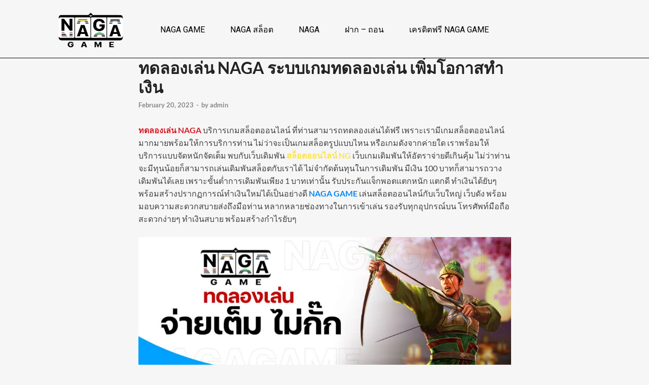

--- FILE ---
content_type: text/html; charset=UTF-8
request_url: https://www.naga-game.net/%E0%B8%97%E0%B8%94%E0%B8%A5%E0%B8%AD%E0%B8%87%E0%B9%80%E0%B8%A5%E0%B9%88%E0%B8%99-naga/
body_size: 21423
content:
<!DOCTYPE html>
<html lang="en" prefix="og: https://ogp.me/ns#">
<head>
	<meta charset="UTF-8">
	<meta name="viewport" content="width=device-width, initial-scale=1.0, viewport-fit=cover" />		<script>(function(html){html.className = html.className.replace(/\bno-js\b/,'js')})(document.documentElement);</script>

<!-- Search Engine Optimization by Rank Math - https://s.rankmath.com/home -->
<title>ทดลองเล่น NAGA สล็อตหลากหลายรูปแบบ เลือกได้ไม่อั้น</title>
<meta name="description" content="ทดลองเล่น NAGA อัปเดตระบบใหม่ ไม่มีสะดุด ไม่มีเว็บล้ม ทดลองเล่น NAGA การันตีความสนุก กับรูปแบบเกมแนวใหม่ SLOT NAGA AUTO ระบบทันสมัย"/>
<meta name="robots" content="index, follow, max-snippet:-1, max-video-preview:-1, max-image-preview:large"/>
<link rel="canonical" href="https://www.naga-game.net/%e0%b8%97%e0%b8%94%e0%b8%a5%e0%b8%ad%e0%b8%87%e0%b9%80%e0%b8%a5%e0%b9%88%e0%b8%99-naga/" />
<meta property="og:locale" content="en_US" />
<meta property="og:type" content="article" />
<meta property="og:title" content="ทดลองเล่น NAGA สล็อตหลากหลายรูปแบบ เลือกได้ไม่อั้น" />
<meta property="og:description" content="ทดลองเล่น NAGA อัปเดตระบบใหม่ ไม่มีสะดุด ไม่มีเว็บล้ม ทดลองเล่น NAGA การันตีความสนุก กับรูปแบบเกมแนวใหม่ SLOT NAGA AUTO ระบบทันสมัย" />
<meta property="og:url" content="https://www.naga-game.net/%e0%b8%97%e0%b8%94%e0%b8%a5%e0%b8%ad%e0%b8%87%e0%b9%80%e0%b8%a5%e0%b9%88%e0%b8%99-naga/" />
<meta property="og:site_name" content="My blog" />
<meta property="article:tag" content="NAGA" />
<meta property="article:tag" content="SLOT NAGA AUTO" />
<meta property="article:tag" content="ทดลองเล่น NAGA" />
<meta property="article:section" content="Uncategorized" />
<meta property="og:updated_time" content="2023-02-20T02:31:55+00:00" />
<meta property="og:image" content="https://www.naga-game.net/wp-content/uploads/2023/02/Feature-ทดลองเล่น-NAGA-สล็อตหลากหลายรูปแบบ-เลือกได้ไม่อั้น.jpg" />
<meta property="og:image:secure_url" content="https://www.naga-game.net/wp-content/uploads/2023/02/Feature-ทดลองเล่น-NAGA-สล็อตหลากหลายรูปแบบ-เลือกได้ไม่อั้น.jpg" />
<meta property="og:image:width" content="1042" />
<meta property="og:image:height" content="573" />
<meta property="og:image:alt" content="ทดลองเล่น NAGA" />
<meta property="og:image:type" content="image/jpeg" />
<meta property="article:published_time" content="2023-02-20T02:14:43+00:00" />
<meta property="article:modified_time" content="2023-02-20T02:31:55+00:00" />
<meta name="twitter:card" content="summary_large_image" />
<meta name="twitter:title" content="ทดลองเล่น NAGA สล็อตหลากหลายรูปแบบ เลือกได้ไม่อั้น" />
<meta name="twitter:description" content="ทดลองเล่น NAGA อัปเดตระบบใหม่ ไม่มีสะดุด ไม่มีเว็บล้ม ทดลองเล่น NAGA การันตีความสนุก กับรูปแบบเกมแนวใหม่ SLOT NAGA AUTO ระบบทันสมัย" />
<meta name="twitter:image" content="https://www.naga-game.net/wp-content/uploads/2023/02/Feature-ทดลองเล่น-NAGA-สล็อตหลากหลายรูปแบบ-เลือกได้ไม่อั้น.jpg" />
<meta name="twitter:label1" content="Written by" />
<meta name="twitter:data1" content="admin" />
<meta name="twitter:label2" content="Time to read" />
<meta name="twitter:data2" content="Less than a minute" />
<script type="application/ld+json" class="rank-math-schema">{"@context":"https://schema.org","@graph":[{"@type":["Person","Organization"],"@id":"https://www.naga-game.net/#person","name":"admin","logo":{"@type":"ImageObject","@id":"https://www.naga-game.net/#logo","url":"https://www.naga-game.net/wp-content/uploads/2023/01/cropped-NAGAGAME-LOGO-150x150.png","contentUrl":"https://www.naga-game.net/wp-content/uploads/2023/01/cropped-NAGAGAME-LOGO-150x150.png","caption":"My blog","inLanguage":"en"},"image":{"@type":"ImageObject","@id":"https://www.naga-game.net/#logo","url":"https://www.naga-game.net/wp-content/uploads/2023/01/cropped-NAGAGAME-LOGO-150x150.png","contentUrl":"https://www.naga-game.net/wp-content/uploads/2023/01/cropped-NAGAGAME-LOGO-150x150.png","caption":"My blog","inLanguage":"en"}},{"@type":"WebSite","@id":"https://www.naga-game.net/#website","url":"https://www.naga-game.net","name":"My blog","publisher":{"@id":"https://www.naga-game.net/#person"},"inLanguage":"en"},{"@type":"ImageObject","@id":"https://www.naga-game.net/wp-content/uploads/2023/02/Feature-\u0e17\u0e14\u0e25\u0e2d\u0e07\u0e40\u0e25\u0e48\u0e19-NAGA-\u0e2a\u0e25\u0e47\u0e2d\u0e15\u0e2b\u0e25\u0e32\u0e01\u0e2b\u0e25\u0e32\u0e22\u0e23\u0e39\u0e1b\u0e41\u0e1a\u0e1a-\u0e40\u0e25\u0e37\u0e2d\u0e01\u0e44\u0e14\u0e49\u0e44\u0e21\u0e48\u0e2d\u0e31\u0e49\u0e19.jpg","url":"https://www.naga-game.net/wp-content/uploads/2023/02/Feature-\u0e17\u0e14\u0e25\u0e2d\u0e07\u0e40\u0e25\u0e48\u0e19-NAGA-\u0e2a\u0e25\u0e47\u0e2d\u0e15\u0e2b\u0e25\u0e32\u0e01\u0e2b\u0e25\u0e32\u0e22\u0e23\u0e39\u0e1b\u0e41\u0e1a\u0e1a-\u0e40\u0e25\u0e37\u0e2d\u0e01\u0e44\u0e14\u0e49\u0e44\u0e21\u0e48\u0e2d\u0e31\u0e49\u0e19.jpg","width":"1042","height":"573","caption":"\u0e17\u0e14\u0e25\u0e2d\u0e07\u0e40\u0e25\u0e48\u0e19 NAGA","inLanguage":"en"},{"@type":"WebPage","@id":"https://www.naga-game.net/%e0%b8%97%e0%b8%94%e0%b8%a5%e0%b8%ad%e0%b8%87%e0%b9%80%e0%b8%a5%e0%b9%88%e0%b8%99-naga/#webpage","url":"https://www.naga-game.net/%e0%b8%97%e0%b8%94%e0%b8%a5%e0%b8%ad%e0%b8%87%e0%b9%80%e0%b8%a5%e0%b9%88%e0%b8%99-naga/","name":"\u0e17\u0e14\u0e25\u0e2d\u0e07\u0e40\u0e25\u0e48\u0e19 NAGA \u0e2a\u0e25\u0e47\u0e2d\u0e15\u0e2b\u0e25\u0e32\u0e01\u0e2b\u0e25\u0e32\u0e22\u0e23\u0e39\u0e1b\u0e41\u0e1a\u0e1a \u0e40\u0e25\u0e37\u0e2d\u0e01\u0e44\u0e14\u0e49\u0e44\u0e21\u0e48\u0e2d\u0e31\u0e49\u0e19","datePublished":"2023-02-20T02:14:43+00:00","dateModified":"2023-02-20T02:31:55+00:00","isPartOf":{"@id":"https://www.naga-game.net/#website"},"primaryImageOfPage":{"@id":"https://www.naga-game.net/wp-content/uploads/2023/02/Feature-\u0e17\u0e14\u0e25\u0e2d\u0e07\u0e40\u0e25\u0e48\u0e19-NAGA-\u0e2a\u0e25\u0e47\u0e2d\u0e15\u0e2b\u0e25\u0e32\u0e01\u0e2b\u0e25\u0e32\u0e22\u0e23\u0e39\u0e1b\u0e41\u0e1a\u0e1a-\u0e40\u0e25\u0e37\u0e2d\u0e01\u0e44\u0e14\u0e49\u0e44\u0e21\u0e48\u0e2d\u0e31\u0e49\u0e19.jpg"},"inLanguage":"en"},{"@type":"Person","@id":"https://www.naga-game.net/author/admin/","name":"admin","url":"https://www.naga-game.net/author/admin/","image":{"@type":"ImageObject","@id":"https://secure.gravatar.com/avatar/af98cd1f479cfd9b27f3e2c6c19fdba7?s=96&amp;d=mm&amp;r=g","url":"https://secure.gravatar.com/avatar/af98cd1f479cfd9b27f3e2c6c19fdba7?s=96&amp;d=mm&amp;r=g","caption":"admin","inLanguage":"en"},"sameAs":["https://www.naga-game.net"]},{"@type":"BlogPosting","headline":"\u0e17\u0e14\u0e25\u0e2d\u0e07\u0e40\u0e25\u0e48\u0e19 NAGA \u0e2a\u0e25\u0e47\u0e2d\u0e15\u0e2b\u0e25\u0e32\u0e01\u0e2b\u0e25\u0e32\u0e22\u0e23\u0e39\u0e1b\u0e41\u0e1a\u0e1a \u0e40\u0e25\u0e37\u0e2d\u0e01\u0e44\u0e14\u0e49\u0e44\u0e21\u0e48\u0e2d\u0e31\u0e49\u0e19","keywords":"\u0e17\u0e14\u0e25\u0e2d\u0e07\u0e40\u0e25\u0e48\u0e19 NAGA","datePublished":"2023-02-20T02:14:43+00:00","dateModified":"2023-02-20T02:31:55+00:00","articleSection":"Uncategorized","author":{"@id":"https://www.naga-game.net/author/admin/"},"publisher":{"@id":"https://www.naga-game.net/#person"},"description":"\u0e17\u0e14\u0e25\u0e2d\u0e07\u0e40\u0e25\u0e48\u0e19 NAGA \u0e2d\u0e31\u0e1b\u0e40\u0e14\u0e15\u0e23\u0e30\u0e1a\u0e1a\u0e43\u0e2b\u0e21\u0e48 \u0e44\u0e21\u0e48\u0e21\u0e35\u0e2a\u0e30\u0e14\u0e38\u0e14 \u0e44\u0e21\u0e48\u0e21\u0e35\u0e40\u0e27\u0e47\u0e1a\u0e25\u0e49\u0e21 \u0e17\u0e14\u0e25\u0e2d\u0e07\u0e40\u0e25\u0e48\u0e19 NAGA \u0e01\u0e32\u0e23\u0e31\u0e19\u0e15\u0e35\u0e04\u0e27\u0e32\u0e21\u0e2a\u0e19\u0e38\u0e01 \u0e01\u0e31\u0e1a\u0e23\u0e39\u0e1b\u0e41\u0e1a\u0e1a\u0e40\u0e01\u0e21\u0e41\u0e19\u0e27\u0e43\u0e2b\u0e21\u0e48 SLOT NAGA AUTO \u0e23\u0e30\u0e1a\u0e1a\u0e17\u0e31\u0e19\u0e2a\u0e21\u0e31\u0e22","name":"\u0e17\u0e14\u0e25\u0e2d\u0e07\u0e40\u0e25\u0e48\u0e19 NAGA \u0e2a\u0e25\u0e47\u0e2d\u0e15\u0e2b\u0e25\u0e32\u0e01\u0e2b\u0e25\u0e32\u0e22\u0e23\u0e39\u0e1b\u0e41\u0e1a\u0e1a \u0e40\u0e25\u0e37\u0e2d\u0e01\u0e44\u0e14\u0e49\u0e44\u0e21\u0e48\u0e2d\u0e31\u0e49\u0e19","@id":"https://www.naga-game.net/%e0%b8%97%e0%b8%94%e0%b8%a5%e0%b8%ad%e0%b8%87%e0%b9%80%e0%b8%a5%e0%b9%88%e0%b8%99-naga/#richSnippet","isPartOf":{"@id":"https://www.naga-game.net/%e0%b8%97%e0%b8%94%e0%b8%a5%e0%b8%ad%e0%b8%87%e0%b9%80%e0%b8%a5%e0%b9%88%e0%b8%99-naga/#webpage"},"image":{"@id":"https://www.naga-game.net/wp-content/uploads/2023/02/Feature-\u0e17\u0e14\u0e25\u0e2d\u0e07\u0e40\u0e25\u0e48\u0e19-NAGA-\u0e2a\u0e25\u0e47\u0e2d\u0e15\u0e2b\u0e25\u0e32\u0e01\u0e2b\u0e25\u0e32\u0e22\u0e23\u0e39\u0e1b\u0e41\u0e1a\u0e1a-\u0e40\u0e25\u0e37\u0e2d\u0e01\u0e44\u0e14\u0e49\u0e44\u0e21\u0e48\u0e2d\u0e31\u0e49\u0e19.jpg"},"inLanguage":"en","mainEntityOfPage":{"@id":"https://www.naga-game.net/%e0%b8%97%e0%b8%94%e0%b8%a5%e0%b8%ad%e0%b8%87%e0%b9%80%e0%b8%a5%e0%b9%88%e0%b8%99-naga/#webpage"}}]}</script>
<!-- /Rank Math WordPress SEO plugin -->

<link href='https://fonts.gstatic.com' crossorigin rel='preconnect' />
<link rel="alternate" type="application/rss+xml" title="NAGA GAME &raquo; Feed" href="https://www.naga-game.net/feed/" />
<link rel="alternate" type="application/rss+xml" title="NAGA GAME &raquo; Comments Feed" href="https://www.naga-game.net/comments/feed/" />
<script type="text/javascript">
window._wpemojiSettings = {"baseUrl":"https:\/\/s.w.org\/images\/core\/emoji\/14.0.0\/72x72\/","ext":".png","svgUrl":"https:\/\/s.w.org\/images\/core\/emoji\/14.0.0\/svg\/","svgExt":".svg","source":{"concatemoji":"https:\/\/www.naga-game.net\/wp-includes\/js\/wp-emoji-release.min.js?ver=6.1.9"}};
/*! This file is auto-generated */
!function(e,a,t){var n,r,o,i=a.createElement("canvas"),p=i.getContext&&i.getContext("2d");function s(e,t){var a=String.fromCharCode,e=(p.clearRect(0,0,i.width,i.height),p.fillText(a.apply(this,e),0,0),i.toDataURL());return p.clearRect(0,0,i.width,i.height),p.fillText(a.apply(this,t),0,0),e===i.toDataURL()}function c(e){var t=a.createElement("script");t.src=e,t.defer=t.type="text/javascript",a.getElementsByTagName("head")[0].appendChild(t)}for(o=Array("flag","emoji"),t.supports={everything:!0,everythingExceptFlag:!0},r=0;r<o.length;r++)t.supports[o[r]]=function(e){if(p&&p.fillText)switch(p.textBaseline="top",p.font="600 32px Arial",e){case"flag":return s([127987,65039,8205,9895,65039],[127987,65039,8203,9895,65039])?!1:!s([55356,56826,55356,56819],[55356,56826,8203,55356,56819])&&!s([55356,57332,56128,56423,56128,56418,56128,56421,56128,56430,56128,56423,56128,56447],[55356,57332,8203,56128,56423,8203,56128,56418,8203,56128,56421,8203,56128,56430,8203,56128,56423,8203,56128,56447]);case"emoji":return!s([129777,127995,8205,129778,127999],[129777,127995,8203,129778,127999])}return!1}(o[r]),t.supports.everything=t.supports.everything&&t.supports[o[r]],"flag"!==o[r]&&(t.supports.everythingExceptFlag=t.supports.everythingExceptFlag&&t.supports[o[r]]);t.supports.everythingExceptFlag=t.supports.everythingExceptFlag&&!t.supports.flag,t.DOMReady=!1,t.readyCallback=function(){t.DOMReady=!0},t.supports.everything||(n=function(){t.readyCallback()},a.addEventListener?(a.addEventListener("DOMContentLoaded",n,!1),e.addEventListener("load",n,!1)):(e.attachEvent("onload",n),a.attachEvent("onreadystatechange",function(){"complete"===a.readyState&&t.readyCallback()})),(e=t.source||{}).concatemoji?c(e.concatemoji):e.wpemoji&&e.twemoji&&(c(e.twemoji),c(e.wpemoji)))}(window,document,window._wpemojiSettings);
</script>
<style type="text/css">
img.wp-smiley,
img.emoji {
	display: inline !important;
	border: none !important;
	box-shadow: none !important;
	height: 1em !important;
	width: 1em !important;
	margin: 0 0.07em !important;
	vertical-align: -0.1em !important;
	background: none !important;
	padding: 0 !important;
}
</style>
	<link rel='stylesheet' id='wp-block-library-css' href='https://www.naga-game.net/wp-includes/css/dist/block-library/style.min.css?ver=6.1.9' type='text/css' media='all' />
<style id='wp-block-library-theme-inline-css' type='text/css'>
.wp-block-audio figcaption{color:#555;font-size:13px;text-align:center}.is-dark-theme .wp-block-audio figcaption{color:hsla(0,0%,100%,.65)}.wp-block-audio{margin:0 0 1em}.wp-block-code{border:1px solid #ccc;border-radius:4px;font-family:Menlo,Consolas,monaco,monospace;padding:.8em 1em}.wp-block-embed figcaption{color:#555;font-size:13px;text-align:center}.is-dark-theme .wp-block-embed figcaption{color:hsla(0,0%,100%,.65)}.wp-block-embed{margin:0 0 1em}.blocks-gallery-caption{color:#555;font-size:13px;text-align:center}.is-dark-theme .blocks-gallery-caption{color:hsla(0,0%,100%,.65)}.wp-block-image figcaption{color:#555;font-size:13px;text-align:center}.is-dark-theme .wp-block-image figcaption{color:hsla(0,0%,100%,.65)}.wp-block-image{margin:0 0 1em}.wp-block-pullquote{border-top:4px solid;border-bottom:4px solid;margin-bottom:1.75em;color:currentColor}.wp-block-pullquote__citation,.wp-block-pullquote cite,.wp-block-pullquote footer{color:currentColor;text-transform:uppercase;font-size:.8125em;font-style:normal}.wp-block-quote{border-left:.25em solid;margin:0 0 1.75em;padding-left:1em}.wp-block-quote cite,.wp-block-quote footer{color:currentColor;font-size:.8125em;position:relative;font-style:normal}.wp-block-quote.has-text-align-right{border-left:none;border-right:.25em solid;padding-left:0;padding-right:1em}.wp-block-quote.has-text-align-center{border:none;padding-left:0}.wp-block-quote.is-large,.wp-block-quote.is-style-large,.wp-block-quote.is-style-plain{border:none}.wp-block-search .wp-block-search__label{font-weight:700}.wp-block-search__button{border:1px solid #ccc;padding:.375em .625em}:where(.wp-block-group.has-background){padding:1.25em 2.375em}.wp-block-separator.has-css-opacity{opacity:.4}.wp-block-separator{border:none;border-bottom:2px solid;margin-left:auto;margin-right:auto}.wp-block-separator.has-alpha-channel-opacity{opacity:1}.wp-block-separator:not(.is-style-wide):not(.is-style-dots){width:100px}.wp-block-separator.has-background:not(.is-style-dots){border-bottom:none;height:1px}.wp-block-separator.has-background:not(.is-style-wide):not(.is-style-dots){height:2px}.wp-block-table{margin:"0 0 1em 0"}.wp-block-table thead{border-bottom:3px solid}.wp-block-table tfoot{border-top:3px solid}.wp-block-table td,.wp-block-table th{word-break:normal}.wp-block-table figcaption{color:#555;font-size:13px;text-align:center}.is-dark-theme .wp-block-table figcaption{color:hsla(0,0%,100%,.65)}.wp-block-video figcaption{color:#555;font-size:13px;text-align:center}.is-dark-theme .wp-block-video figcaption{color:hsla(0,0%,100%,.65)}.wp-block-video{margin:0 0 1em}.wp-block-template-part.has-background{padding:1.25em 2.375em;margin-top:0;margin-bottom:0}
</style>
<link rel='stylesheet' id='classic-theme-styles-css' href='https://www.naga-game.net/wp-includes/css/classic-themes.min.css?ver=1' type='text/css' media='all' />
<style id='global-styles-inline-css' type='text/css'>
body{--wp--preset--color--black: #000000;--wp--preset--color--cyan-bluish-gray: #abb8c3;--wp--preset--color--white: #ffffff;--wp--preset--color--pale-pink: #f78da7;--wp--preset--color--vivid-red: #cf2e2e;--wp--preset--color--luminous-vivid-orange: #ff6900;--wp--preset--color--luminous-vivid-amber: #fcb900;--wp--preset--color--light-green-cyan: #7bdcb5;--wp--preset--color--vivid-green-cyan: #00d084;--wp--preset--color--pale-cyan-blue: #8ed1fc;--wp--preset--color--vivid-cyan-blue: #0693e3;--wp--preset--color--vivid-purple: #9b51e0;--wp--preset--gradient--vivid-cyan-blue-to-vivid-purple: linear-gradient(135deg,rgba(6,147,227,1) 0%,rgb(155,81,224) 100%);--wp--preset--gradient--light-green-cyan-to-vivid-green-cyan: linear-gradient(135deg,rgb(122,220,180) 0%,rgb(0,208,130) 100%);--wp--preset--gradient--luminous-vivid-amber-to-luminous-vivid-orange: linear-gradient(135deg,rgba(252,185,0,1) 0%,rgba(255,105,0,1) 100%);--wp--preset--gradient--luminous-vivid-orange-to-vivid-red: linear-gradient(135deg,rgba(255,105,0,1) 0%,rgb(207,46,46) 100%);--wp--preset--gradient--very-light-gray-to-cyan-bluish-gray: linear-gradient(135deg,rgb(238,238,238) 0%,rgb(169,184,195) 100%);--wp--preset--gradient--cool-to-warm-spectrum: linear-gradient(135deg,rgb(74,234,220) 0%,rgb(151,120,209) 20%,rgb(207,42,186) 40%,rgb(238,44,130) 60%,rgb(251,105,98) 80%,rgb(254,248,76) 100%);--wp--preset--gradient--blush-light-purple: linear-gradient(135deg,rgb(255,206,236) 0%,rgb(152,150,240) 100%);--wp--preset--gradient--blush-bordeaux: linear-gradient(135deg,rgb(254,205,165) 0%,rgb(254,45,45) 50%,rgb(107,0,62) 100%);--wp--preset--gradient--luminous-dusk: linear-gradient(135deg,rgb(255,203,112) 0%,rgb(199,81,192) 50%,rgb(65,88,208) 100%);--wp--preset--gradient--pale-ocean: linear-gradient(135deg,rgb(255,245,203) 0%,rgb(182,227,212) 50%,rgb(51,167,181) 100%);--wp--preset--gradient--electric-grass: linear-gradient(135deg,rgb(202,248,128) 0%,rgb(113,206,126) 100%);--wp--preset--gradient--midnight: linear-gradient(135deg,rgb(2,3,129) 0%,rgb(40,116,252) 100%);--wp--preset--duotone--dark-grayscale: url('#wp-duotone-dark-grayscale');--wp--preset--duotone--grayscale: url('#wp-duotone-grayscale');--wp--preset--duotone--purple-yellow: url('#wp-duotone-purple-yellow');--wp--preset--duotone--blue-red: url('#wp-duotone-blue-red');--wp--preset--duotone--midnight: url('#wp-duotone-midnight');--wp--preset--duotone--magenta-yellow: url('#wp-duotone-magenta-yellow');--wp--preset--duotone--purple-green: url('#wp-duotone-purple-green');--wp--preset--duotone--blue-orange: url('#wp-duotone-blue-orange');--wp--preset--font-size--small: 13px;--wp--preset--font-size--medium: 20px;--wp--preset--font-size--large: 36px;--wp--preset--font-size--x-large: 42px;--wp--preset--spacing--20: 0.44rem;--wp--preset--spacing--30: 0.67rem;--wp--preset--spacing--40: 1rem;--wp--preset--spacing--50: 1.5rem;--wp--preset--spacing--60: 2.25rem;--wp--preset--spacing--70: 3.38rem;--wp--preset--spacing--80: 5.06rem;}:where(.is-layout-flex){gap: 0.5em;}body .is-layout-flow > .alignleft{float: left;margin-inline-start: 0;margin-inline-end: 2em;}body .is-layout-flow > .alignright{float: right;margin-inline-start: 2em;margin-inline-end: 0;}body .is-layout-flow > .aligncenter{margin-left: auto !important;margin-right: auto !important;}body .is-layout-constrained > .alignleft{float: left;margin-inline-start: 0;margin-inline-end: 2em;}body .is-layout-constrained > .alignright{float: right;margin-inline-start: 2em;margin-inline-end: 0;}body .is-layout-constrained > .aligncenter{margin-left: auto !important;margin-right: auto !important;}body .is-layout-constrained > :where(:not(.alignleft):not(.alignright):not(.alignfull)){max-width: var(--wp--style--global--content-size);margin-left: auto !important;margin-right: auto !important;}body .is-layout-constrained > .alignwide{max-width: var(--wp--style--global--wide-size);}body .is-layout-flex{display: flex;}body .is-layout-flex{flex-wrap: wrap;align-items: center;}body .is-layout-flex > *{margin: 0;}:where(.wp-block-columns.is-layout-flex){gap: 2em;}.has-black-color{color: var(--wp--preset--color--black) !important;}.has-cyan-bluish-gray-color{color: var(--wp--preset--color--cyan-bluish-gray) !important;}.has-white-color{color: var(--wp--preset--color--white) !important;}.has-pale-pink-color{color: var(--wp--preset--color--pale-pink) !important;}.has-vivid-red-color{color: var(--wp--preset--color--vivid-red) !important;}.has-luminous-vivid-orange-color{color: var(--wp--preset--color--luminous-vivid-orange) !important;}.has-luminous-vivid-amber-color{color: var(--wp--preset--color--luminous-vivid-amber) !important;}.has-light-green-cyan-color{color: var(--wp--preset--color--light-green-cyan) !important;}.has-vivid-green-cyan-color{color: var(--wp--preset--color--vivid-green-cyan) !important;}.has-pale-cyan-blue-color{color: var(--wp--preset--color--pale-cyan-blue) !important;}.has-vivid-cyan-blue-color{color: var(--wp--preset--color--vivid-cyan-blue) !important;}.has-vivid-purple-color{color: var(--wp--preset--color--vivid-purple) !important;}.has-black-background-color{background-color: var(--wp--preset--color--black) !important;}.has-cyan-bluish-gray-background-color{background-color: var(--wp--preset--color--cyan-bluish-gray) !important;}.has-white-background-color{background-color: var(--wp--preset--color--white) !important;}.has-pale-pink-background-color{background-color: var(--wp--preset--color--pale-pink) !important;}.has-vivid-red-background-color{background-color: var(--wp--preset--color--vivid-red) !important;}.has-luminous-vivid-orange-background-color{background-color: var(--wp--preset--color--luminous-vivid-orange) !important;}.has-luminous-vivid-amber-background-color{background-color: var(--wp--preset--color--luminous-vivid-amber) !important;}.has-light-green-cyan-background-color{background-color: var(--wp--preset--color--light-green-cyan) !important;}.has-vivid-green-cyan-background-color{background-color: var(--wp--preset--color--vivid-green-cyan) !important;}.has-pale-cyan-blue-background-color{background-color: var(--wp--preset--color--pale-cyan-blue) !important;}.has-vivid-cyan-blue-background-color{background-color: var(--wp--preset--color--vivid-cyan-blue) !important;}.has-vivid-purple-background-color{background-color: var(--wp--preset--color--vivid-purple) !important;}.has-black-border-color{border-color: var(--wp--preset--color--black) !important;}.has-cyan-bluish-gray-border-color{border-color: var(--wp--preset--color--cyan-bluish-gray) !important;}.has-white-border-color{border-color: var(--wp--preset--color--white) !important;}.has-pale-pink-border-color{border-color: var(--wp--preset--color--pale-pink) !important;}.has-vivid-red-border-color{border-color: var(--wp--preset--color--vivid-red) !important;}.has-luminous-vivid-orange-border-color{border-color: var(--wp--preset--color--luminous-vivid-orange) !important;}.has-luminous-vivid-amber-border-color{border-color: var(--wp--preset--color--luminous-vivid-amber) !important;}.has-light-green-cyan-border-color{border-color: var(--wp--preset--color--light-green-cyan) !important;}.has-vivid-green-cyan-border-color{border-color: var(--wp--preset--color--vivid-green-cyan) !important;}.has-pale-cyan-blue-border-color{border-color: var(--wp--preset--color--pale-cyan-blue) !important;}.has-vivid-cyan-blue-border-color{border-color: var(--wp--preset--color--vivid-cyan-blue) !important;}.has-vivid-purple-border-color{border-color: var(--wp--preset--color--vivid-purple) !important;}.has-vivid-cyan-blue-to-vivid-purple-gradient-background{background: var(--wp--preset--gradient--vivid-cyan-blue-to-vivid-purple) !important;}.has-light-green-cyan-to-vivid-green-cyan-gradient-background{background: var(--wp--preset--gradient--light-green-cyan-to-vivid-green-cyan) !important;}.has-luminous-vivid-amber-to-luminous-vivid-orange-gradient-background{background: var(--wp--preset--gradient--luminous-vivid-amber-to-luminous-vivid-orange) !important;}.has-luminous-vivid-orange-to-vivid-red-gradient-background{background: var(--wp--preset--gradient--luminous-vivid-orange-to-vivid-red) !important;}.has-very-light-gray-to-cyan-bluish-gray-gradient-background{background: var(--wp--preset--gradient--very-light-gray-to-cyan-bluish-gray) !important;}.has-cool-to-warm-spectrum-gradient-background{background: var(--wp--preset--gradient--cool-to-warm-spectrum) !important;}.has-blush-light-purple-gradient-background{background: var(--wp--preset--gradient--blush-light-purple) !important;}.has-blush-bordeaux-gradient-background{background: var(--wp--preset--gradient--blush-bordeaux) !important;}.has-luminous-dusk-gradient-background{background: var(--wp--preset--gradient--luminous-dusk) !important;}.has-pale-ocean-gradient-background{background: var(--wp--preset--gradient--pale-ocean) !important;}.has-electric-grass-gradient-background{background: var(--wp--preset--gradient--electric-grass) !important;}.has-midnight-gradient-background{background: var(--wp--preset--gradient--midnight) !important;}.has-small-font-size{font-size: var(--wp--preset--font-size--small) !important;}.has-medium-font-size{font-size: var(--wp--preset--font-size--medium) !important;}.has-large-font-size{font-size: var(--wp--preset--font-size--large) !important;}.has-x-large-font-size{font-size: var(--wp--preset--font-size--x-large) !important;}
.wp-block-navigation a:where(:not(.wp-element-button)){color: inherit;}
:where(.wp-block-columns.is-layout-flex){gap: 2em;}
.wp-block-pullquote{font-size: 1.5em;line-height: 1.6;}
</style>
<link rel='stylesheet' id='hitmag-pro-font-awesome-css' href='https://www.naga-game.net/wp-content/themes/hitmag-pro/css/font-awesome.min.css?ver=4.7.0' type='text/css' media='all' />
<link rel='stylesheet' id='hitmag-pro-style-css' href='https://www.naga-game.net/wp-content/themes/hitmag-pro/style.css?ver=6.1.9' type='text/css' media='all' />
<link rel='stylesheet' id='jquery-flexslider-css' href='https://www.naga-game.net/wp-content/themes/hitmag-pro/css/flexslider.css?ver=6.1.9' type='text/css' media='screen' />
<link rel='stylesheet' id='jquery-magnific-popup-css' href='https://www.naga-game.net/wp-content/themes/hitmag-pro/css/magnific-popup.css?ver=6.1.9' type='text/css' media='all' />
<link rel='stylesheet' id='elementor-icons-css' href='https://www.naga-game.net/wp-content/plugins/elementor/assets/lib/eicons/css/elementor-icons.min.css?ver=5.16.0' type='text/css' media='all' />
<link rel='stylesheet' id='elementor-frontend-css' href='https://www.naga-game.net/wp-content/plugins/elementor/assets/css/frontend-lite.min.css?ver=3.9.2' type='text/css' media='all' />
<link rel='stylesheet' id='elementor-post-5-css' href='https://www.naga-game.net/wp-content/uploads/elementor/css/post-5.css?ver=1672654643' type='text/css' media='all' />
<link rel='stylesheet' id='elementor-pro-css' href='https://www.naga-game.net/wp-content/plugins/elementor-pro/assets/css/frontend-lite.min.css?ver=3.8.0' type='text/css' media='all' />
<link rel='stylesheet' id='elementor-global-css' href='https://www.naga-game.net/wp-content/uploads/elementor/css/global.css?ver=1672654975' type='text/css' media='all' />
<link rel='stylesheet' id='elementor-post-30-css' href='https://www.naga-game.net/wp-content/uploads/elementor/css/post-30.css?ver=1674732279' type='text/css' media='all' />
<link rel='stylesheet' id='elementor-post-34-css' href='https://www.naga-game.net/wp-content/uploads/elementor/css/post-34.css?ver=1672656405' type='text/css' media='all' />
<link rel='stylesheet' id='google-fonts-1-css' href='https://fonts.googleapis.com/css?family=Roboto%3A100%2C100italic%2C200%2C200italic%2C300%2C300italic%2C400%2C400italic%2C500%2C500italic%2C600%2C600italic%2C700%2C700italic%2C800%2C800italic%2C900%2C900italic%7CRoboto+Slab%3A100%2C100italic%2C200%2C200italic%2C300%2C300italic%2C400%2C400italic%2C500%2C500italic%2C600%2C600italic%2C700%2C700italic%2C800%2C800italic%2C900%2C900italic&#038;display=swap&#038;ver=6.1.9' type='text/css' media='all' />
<link rel='stylesheet' id='elementor-icons-shared-0-css' href='https://www.naga-game.net/wp-content/plugins/elementor/assets/lib/font-awesome/css/fontawesome.min.css?ver=5.15.3' type='text/css' media='all' />
<link rel='stylesheet' id='elementor-icons-fa-solid-css' href='https://www.naga-game.net/wp-content/plugins/elementor/assets/lib/font-awesome/css/solid.min.css?ver=5.15.3' type='text/css' media='all' />
<link rel="preconnect" href="https://fonts.gstatic.com/" crossorigin><script type='text/javascript' src='https://www.naga-game.net/wp-includes/js/jquery/jquery.min.js?ver=3.6.1' id='jquery-core-js'></script>
<script type='text/javascript' src='https://www.naga-game.net/wp-includes/js/jquery/jquery-migrate.min.js?ver=3.3.2' id='jquery-migrate-js'></script>
<!--[if lt IE 9]>
<script type='text/javascript' src='https://www.naga-game.net/wp-content/themes/hitmag-pro/js/html5shiv.min.js?ver=6.1.9' id='html5shiv-js'></script>
<![endif]-->
<link rel="https://api.w.org/" href="https://www.naga-game.net/wp-json/" /><link rel="alternate" type="application/json" href="https://www.naga-game.net/wp-json/wp/v2/posts/753" /><link rel="EditURI" type="application/rsd+xml" title="RSD" href="https://www.naga-game.net/xmlrpc.php?rsd" />
<link rel="wlwmanifest" type="application/wlwmanifest+xml" href="https://www.naga-game.net/wp-includes/wlwmanifest.xml" />
<meta name="generator" content="WordPress 6.1.9" />
<link rel='shortlink' href='https://www.naga-game.net/?p=753' />
<link rel="alternate" type="application/json+oembed" href="https://www.naga-game.net/wp-json/oembed/1.0/embed?url=https%3A%2F%2Fwww.naga-game.net%2F%25e0%25b8%2597%25e0%25b8%2594%25e0%25b8%25a5%25e0%25b8%25ad%25e0%25b8%2587%25e0%25b9%2580%25e0%25b8%25a5%25e0%25b9%2588%25e0%25b8%2599-naga%2F" />
<link rel="alternate" type="text/xml+oembed" href="https://www.naga-game.net/wp-json/oembed/1.0/embed?url=https%3A%2F%2Fwww.naga-game.net%2F%25e0%25b8%2597%25e0%25b8%2594%25e0%25b8%25a5%25e0%25b8%25ad%25e0%25b8%2587%25e0%25b9%2580%25e0%25b8%25a5%25e0%25b9%2588%25e0%25b8%2599-naga%2F&#038;format=xml" />
<!-- Google tag (gtag.js) -->
<script async src="https://www.googletagmanager.com/gtag/js?id=G-3CMTPTMKL7"></script>
<script>
  window.dataLayer = window.dataLayer || [];
  function gtag(){dataLayer.push(arguments);}
  gtag('js', new Date());

  gtag('config', 'G-3CMTPTMKL7');
</script>	<style type="text/css">
			.site-title,
		.site-description {
			position: absolute;
			clip: rect(1px, 1px, 1px, 1px);
		}
		
		</style>
	<style type="text/css" id="custom-background-css">
body.custom-background { background-color: #f6f6f6; }
</style>
	<script id='nitro-telemetry-meta' nitro-exclude>window.NPTelemetryMetadata={missReason: (!window.NITROPACK_STATE ? 'cache not found' : 'hit'),pageType: 'post',}</script><script id='nitro-telemetry'>(()=>{window.NitroPack=window.NitroPack||{coreVersion:"na",isCounted:!1};let e=document.createElement("script");if(e.src="https://nitroscripts.com/cpVlsuJvWfgLcyBEktuevnExUmmYdIjY",e.async=!0,e.id="nitro-script",document.head.appendChild(e),!window.NitroPack.isCounted){window.NitroPack.isCounted=!0;let t=()=>{navigator.sendBeacon("https://to.getnitropack.com/p",JSON.stringify({siteId:"cpVlsuJvWfgLcyBEktuevnExUmmYdIjY",url:window.location.href,isOptimized:!!window.IS_NITROPACK,coreVersion:"na",missReason:window.NPTelemetryMetadata?.missReason||"",pageType:window.NPTelemetryMetadata?.pageType||"",isEligibleForOptimization:!!window.NPTelemetryMetadata?.isEligibleForOptimization}))};(()=>{let e=()=>new Promise(e=>{"complete"===document.readyState?e():window.addEventListener("load",e)}),i=()=>new Promise(e=>{document.prerendering?document.addEventListener("prerenderingchange",e,{once:!0}):e()}),a=async()=>{await i(),await e(),t()};a()})(),window.addEventListener("pageshow",e=>{if(e.persisted){let i=document.prerendering||self.performance?.getEntriesByType?.("navigation")[0]?.activationStart>0;"visible"!==document.visibilityState||i||t()}})}})();</script><link rel="icon" href="https://www.naga-game.net/wp-content/uploads/2023/01/cropped-NGGAME-icon-3-32x32.png" sizes="32x32" />
<link rel="icon" href="https://www.naga-game.net/wp-content/uploads/2023/01/cropped-NGGAME-icon-3-192x192.png" sizes="192x192" />
<link rel="apple-touch-icon" href="https://www.naga-game.net/wp-content/uploads/2023/01/cropped-NGGAME-icon-3-180x180.png" />
<meta name="msapplication-TileImage" content="https://www.naga-game.net/wp-content/uploads/2023/01/cropped-NGGAME-icon-3-270x270.png" />
<style id="kirki-inline-styles">.site-title{font-family:Open Sans;font-size:36px;font-weight:700;line-height:1.3;}body{font-family:Lato;font-size:16px;font-weight:400;line-height:1.5;color:#404040;}#hm-tabs .hm-tab-anchor,.arc-page-title,.cat-links,.elementor-widget-container h5,.footer-widget-title,.hm-top-bar,.is-style-hitmag-widget-title,.main-navigation,.post-navigation .meta-nav,.srch-page-title,.widget-title,.widgettitle,.woocommerce div.product .woocommerce-tabs .panel h2, .related > h2, .woocommerce-checkout h3, .cart_totals h2{font-family:Ubuntu;font-weight:700;}#hm-search-form .search-form .search-submit,.th-readmore,.wp-block-search .wp-block-search__button,a.hm-viewall,button, input[type="button"], input[type="reset"], input[type="submit"]{font-family:Ubuntu;font-weight:700;}.main-navigation ul{font-size:14px;}h1,h2,h3,h4,h5,h6{font-family:Lato;font-weight:700;}h1{font-size:36px;}h2{font-size:32px;}h3{font-size:28px;}h4{font-size:24px;}h5{font-size:20px;}h6{font-size:16px;}.hitmag-wrapper{background-color:#ffffff;}.site-title a:hover{color:#222222;}.site-header{background-color:#ffffff;}.hitmag-page .entry-title,.hitmag-post .entry-title a,.hitmag-single .entry-title,.hmb-entry-title a,.hms-title a,.hmw-grid-post .post-title a,.widget_post_views_counter_list_widget a.post-title,.woocommerce-loop-product__title{color:#222222;}.hitmag-post .entry-meta,.hitmag-post .entry-meta a,.hitmag-single .entry-meta,.hitmag-single .entry-meta a,.hmb-entry-meta, .hms-meta, .hmb-entry-meta a, .hms-meta a{color:#888888;}a{color:#3498DB;}a:hover{color:#e74c3c;}#hm-search-form .search-form .search-submit,.search-form .search-submit,.th-readmore,.wp-block-search .wp-block-search__button,a.hm-viewall,button,input[type="button"],input[type="reset"],input[type="submit"]{background-color:#e74c3c;}#hm-search-form .search-form .search-submit,.footer-widget-area a.hm-viewall,.footer-widget-area a.hm-viewall:visited,.search-form .search-submit,.th-readmore,.th-readmore:active,.th-readmore:focus,.th-readmore:visited,.wp-block-search .wp-block-search__button,a.hm-viewall,a.hm-viewall:visited,button,input[type="button"],input[type="reset"],input[type="submit"]{color:#ffffff;}#hm-search-form .search-form .search-submit:hover,.footer-widget-area a.hm-viewall:hover,.search-form .search-submit:hover,.th-readmore:hover,.wp-block-search .wp-block-search__button:hover,a.hm-viewall:hover,button:hover,input[type="button"]:hover,input[type="reset"]:hover,input[type="submit"]:hover{background-color:#222222;color:#ffffff;}.hm-nav-container,.main-navigation,.main-navigation ul ul.toggled-on{background-color:#222222;}.dropdown-toggle,.hm-search-button-icon,.main-navigation a,.main-navigation ul ul.toggled-on a,.menu-toggle{color:#dddddd;}.main-navigation .current-menu-ancestor > a,.main-navigation .current-menu-item > a,.main-navigation .current_page_ancestor > a,.main-navigation .current_page_item > a,.main-navigation a:hover,.main-navigation ul ul.toggled-on a:hover,.menu-toggle,.menu-toggle:focus,.menu-toggle:hover{background-color:#E74C3C;}.dropdown-toggle:hover,.main-navigation .current-menu-ancestor > a,.main-navigation .current-menu-item > a,.main-navigation .current_page_ancestor > a,.main-navigation .current_page_item > a,.main-navigation a:hover,.main-navigation ul ul.toggled-on a:hover,.menu-toggle,.menu-toggle:hover{color:#ffffff;}.main-navigation ul ul{background-color:#333333;}.main-navigation ul ul a{color:#dddddd;}.main-navigation ul ul .current-menu-ancestor > a,.main-navigation ul ul .current-menu-item > a,.main-navigation ul ul .current_page_ancestor > a,.main-navigation ul ul .current_page_item > a,.main-navigation ul ul a:hover{background-color:#E74C3C;color:#ffffff;}.hm-top-bar,.hm-topnavbutton{background-color:#ECF0F1;}#top-nav-button,.hm-top-bar,.top-navigation a{color:#222222;}#top-nav-button:hover,.top-navigation .current-menu-ancestor > a,.top-navigation .current-menu-item > a,.top-navigation .current_page_ancestor > a,.top-navigation .current_page_item > a,.top-navigation a:hover{color:#e74c3c;}.responsive-topnav,.top-navigation ul ul{background-color:#ECF0F1;}.responsive-topnav li a,.top-navigation ul ul a{color:#222222;}.responsive-topnav ul#top-menu li a:hover,.top-navigation ul ul .current-menu-ancestor > a,.top-navigation ul ul .current-menu-item > a,.top-navigation ul ul .current_page_ancestor > a,.top-navigation ul ul .current_page_item > a,.top-navigation ul ul a:hover{background-color:#E74C3C;}.responsive-topnav li a:hover,.top-navigation ul ul .current-menu-ancestor > a,.top-navigation ul ul .current-menu-item > a,.top-navigation ul ul .current_page_ancestor > a,.top-navigation ul ul .current_page_item > a,.top-navigation ul ul a:hover{color:#ffffff;}.site-footer{background-color:#222222;}.footer-widget-title{color:#eeeeee;}.footer-widget-area,.footer-widget-area .hmb-entry-meta,.footer-widget-area .hmb-entry-meta a,.footer-widget-area .hmb-entry-summary,.footer-widget-area .hms-meta,.footer-widget-area .hms-meta a{color:#cccccc;}.footer-widget-area .hmb-entry-title a,.footer-widget-area .hms-title a,.footer-widget-area .hmw-grid-post .post-title a,.footer-widget-area .widget a,.footer-widget-area a{color:#dddddd;}.footer-navigation ul li a:hover,.footer-widget-area .hmb-entry-meta a:hover,.footer-widget-area .hmb-entry-title a:hover,.footer-widget-area .hms-meta a:hover,.footer-widget-area .hms-title a:hover,.footer-widget-area .hmw-grid-post .post-title a:hover,.footer-widget-area .widget a:hover,.footer-widget-area a:hover,.site-info a:hover{color:#e74c3c;}.site-info{background-color:#111111;}.site-info,.site-info a{color:#ffffff;}/* cyrillic-ext */
@font-face {
  font-family: 'Open Sans';
  font-style: normal;
  font-weight: 700;
  font-stretch: 100%;
  font-display: swap;
  src: url(https://www.naga-game.net/wp-content/fonts/open-sans/memSYaGs126MiZpBA-UvWbX2vVnXBbObj2OVZyOOSr4dVJWUgsg-1x4taVIGxA.woff2) format('woff2');
  unicode-range: U+0460-052F, U+1C80-1C8A, U+20B4, U+2DE0-2DFF, U+A640-A69F, U+FE2E-FE2F;
}
/* cyrillic */
@font-face {
  font-family: 'Open Sans';
  font-style: normal;
  font-weight: 700;
  font-stretch: 100%;
  font-display: swap;
  src: url(https://www.naga-game.net/wp-content/fonts/open-sans/memSYaGs126MiZpBA-UvWbX2vVnXBbObj2OVZyOOSr4dVJWUgsg-1x4kaVIGxA.woff2) format('woff2');
  unicode-range: U+0301, U+0400-045F, U+0490-0491, U+04B0-04B1, U+2116;
}
/* greek-ext */
@font-face {
  font-family: 'Open Sans';
  font-style: normal;
  font-weight: 700;
  font-stretch: 100%;
  font-display: swap;
  src: url(https://www.naga-game.net/wp-content/fonts/open-sans/memSYaGs126MiZpBA-UvWbX2vVnXBbObj2OVZyOOSr4dVJWUgsg-1x4saVIGxA.woff2) format('woff2');
  unicode-range: U+1F00-1FFF;
}
/* greek */
@font-face {
  font-family: 'Open Sans';
  font-style: normal;
  font-weight: 700;
  font-stretch: 100%;
  font-display: swap;
  src: url(https://www.naga-game.net/wp-content/fonts/open-sans/memSYaGs126MiZpBA-UvWbX2vVnXBbObj2OVZyOOSr4dVJWUgsg-1x4jaVIGxA.woff2) format('woff2');
  unicode-range: U+0370-0377, U+037A-037F, U+0384-038A, U+038C, U+038E-03A1, U+03A3-03FF;
}
/* hebrew */
@font-face {
  font-family: 'Open Sans';
  font-style: normal;
  font-weight: 700;
  font-stretch: 100%;
  font-display: swap;
  src: url(https://www.naga-game.net/wp-content/fonts/open-sans/memSYaGs126MiZpBA-UvWbX2vVnXBbObj2OVZyOOSr4dVJWUgsg-1x4iaVIGxA.woff2) format('woff2');
  unicode-range: U+0307-0308, U+0590-05FF, U+200C-2010, U+20AA, U+25CC, U+FB1D-FB4F;
}
/* math */
@font-face {
  font-family: 'Open Sans';
  font-style: normal;
  font-weight: 700;
  font-stretch: 100%;
  font-display: swap;
  src: url(https://www.naga-game.net/wp-content/fonts/open-sans/memSYaGs126MiZpBA-UvWbX2vVnXBbObj2OVZyOOSr4dVJWUgsg-1x5caVIGxA.woff2) format('woff2');
  unicode-range: U+0302-0303, U+0305, U+0307-0308, U+0310, U+0312, U+0315, U+031A, U+0326-0327, U+032C, U+032F-0330, U+0332-0333, U+0338, U+033A, U+0346, U+034D, U+0391-03A1, U+03A3-03A9, U+03B1-03C9, U+03D1, U+03D5-03D6, U+03F0-03F1, U+03F4-03F5, U+2016-2017, U+2034-2038, U+203C, U+2040, U+2043, U+2047, U+2050, U+2057, U+205F, U+2070-2071, U+2074-208E, U+2090-209C, U+20D0-20DC, U+20E1, U+20E5-20EF, U+2100-2112, U+2114-2115, U+2117-2121, U+2123-214F, U+2190, U+2192, U+2194-21AE, U+21B0-21E5, U+21F1-21F2, U+21F4-2211, U+2213-2214, U+2216-22FF, U+2308-230B, U+2310, U+2319, U+231C-2321, U+2336-237A, U+237C, U+2395, U+239B-23B7, U+23D0, U+23DC-23E1, U+2474-2475, U+25AF, U+25B3, U+25B7, U+25BD, U+25C1, U+25CA, U+25CC, U+25FB, U+266D-266F, U+27C0-27FF, U+2900-2AFF, U+2B0E-2B11, U+2B30-2B4C, U+2BFE, U+3030, U+FF5B, U+FF5D, U+1D400-1D7FF, U+1EE00-1EEFF;
}
/* symbols */
@font-face {
  font-family: 'Open Sans';
  font-style: normal;
  font-weight: 700;
  font-stretch: 100%;
  font-display: swap;
  src: url(https://www.naga-game.net/wp-content/fonts/open-sans/memSYaGs126MiZpBA-UvWbX2vVnXBbObj2OVZyOOSr4dVJWUgsg-1x5OaVIGxA.woff2) format('woff2');
  unicode-range: U+0001-000C, U+000E-001F, U+007F-009F, U+20DD-20E0, U+20E2-20E4, U+2150-218F, U+2190, U+2192, U+2194-2199, U+21AF, U+21E6-21F0, U+21F3, U+2218-2219, U+2299, U+22C4-22C6, U+2300-243F, U+2440-244A, U+2460-24FF, U+25A0-27BF, U+2800-28FF, U+2921-2922, U+2981, U+29BF, U+29EB, U+2B00-2BFF, U+4DC0-4DFF, U+FFF9-FFFB, U+10140-1018E, U+10190-1019C, U+101A0, U+101D0-101FD, U+102E0-102FB, U+10E60-10E7E, U+1D2C0-1D2D3, U+1D2E0-1D37F, U+1F000-1F0FF, U+1F100-1F1AD, U+1F1E6-1F1FF, U+1F30D-1F30F, U+1F315, U+1F31C, U+1F31E, U+1F320-1F32C, U+1F336, U+1F378, U+1F37D, U+1F382, U+1F393-1F39F, U+1F3A7-1F3A8, U+1F3AC-1F3AF, U+1F3C2, U+1F3C4-1F3C6, U+1F3CA-1F3CE, U+1F3D4-1F3E0, U+1F3ED, U+1F3F1-1F3F3, U+1F3F5-1F3F7, U+1F408, U+1F415, U+1F41F, U+1F426, U+1F43F, U+1F441-1F442, U+1F444, U+1F446-1F449, U+1F44C-1F44E, U+1F453, U+1F46A, U+1F47D, U+1F4A3, U+1F4B0, U+1F4B3, U+1F4B9, U+1F4BB, U+1F4BF, U+1F4C8-1F4CB, U+1F4D6, U+1F4DA, U+1F4DF, U+1F4E3-1F4E6, U+1F4EA-1F4ED, U+1F4F7, U+1F4F9-1F4FB, U+1F4FD-1F4FE, U+1F503, U+1F507-1F50B, U+1F50D, U+1F512-1F513, U+1F53E-1F54A, U+1F54F-1F5FA, U+1F610, U+1F650-1F67F, U+1F687, U+1F68D, U+1F691, U+1F694, U+1F698, U+1F6AD, U+1F6B2, U+1F6B9-1F6BA, U+1F6BC, U+1F6C6-1F6CF, U+1F6D3-1F6D7, U+1F6E0-1F6EA, U+1F6F0-1F6F3, U+1F6F7-1F6FC, U+1F700-1F7FF, U+1F800-1F80B, U+1F810-1F847, U+1F850-1F859, U+1F860-1F887, U+1F890-1F8AD, U+1F8B0-1F8BB, U+1F8C0-1F8C1, U+1F900-1F90B, U+1F93B, U+1F946, U+1F984, U+1F996, U+1F9E9, U+1FA00-1FA6F, U+1FA70-1FA7C, U+1FA80-1FA89, U+1FA8F-1FAC6, U+1FACE-1FADC, U+1FADF-1FAE9, U+1FAF0-1FAF8, U+1FB00-1FBFF;
}
/* vietnamese */
@font-face {
  font-family: 'Open Sans';
  font-style: normal;
  font-weight: 700;
  font-stretch: 100%;
  font-display: swap;
  src: url(https://www.naga-game.net/wp-content/fonts/open-sans/memSYaGs126MiZpBA-UvWbX2vVnXBbObj2OVZyOOSr4dVJWUgsg-1x4vaVIGxA.woff2) format('woff2');
  unicode-range: U+0102-0103, U+0110-0111, U+0128-0129, U+0168-0169, U+01A0-01A1, U+01AF-01B0, U+0300-0301, U+0303-0304, U+0308-0309, U+0323, U+0329, U+1EA0-1EF9, U+20AB;
}
/* latin-ext */
@font-face {
  font-family: 'Open Sans';
  font-style: normal;
  font-weight: 700;
  font-stretch: 100%;
  font-display: swap;
  src: url(https://www.naga-game.net/wp-content/fonts/open-sans/memSYaGs126MiZpBA-UvWbX2vVnXBbObj2OVZyOOSr4dVJWUgsg-1x4uaVIGxA.woff2) format('woff2');
  unicode-range: U+0100-02BA, U+02BD-02C5, U+02C7-02CC, U+02CE-02D7, U+02DD-02FF, U+0304, U+0308, U+0329, U+1D00-1DBF, U+1E00-1E9F, U+1EF2-1EFF, U+2020, U+20A0-20AB, U+20AD-20C0, U+2113, U+2C60-2C7F, U+A720-A7FF;
}
/* latin */
@font-face {
  font-family: 'Open Sans';
  font-style: normal;
  font-weight: 700;
  font-stretch: 100%;
  font-display: swap;
  src: url(https://www.naga-game.net/wp-content/fonts/open-sans/memSYaGs126MiZpBA-UvWbX2vVnXBbObj2OVZyOOSr4dVJWUgsg-1x4gaVI.woff2) format('woff2');
  unicode-range: U+0000-00FF, U+0131, U+0152-0153, U+02BB-02BC, U+02C6, U+02DA, U+02DC, U+0304, U+0308, U+0329, U+2000-206F, U+20AC, U+2122, U+2191, U+2193, U+2212, U+2215, U+FEFF, U+FFFD;
}/* latin-ext */
@font-face {
  font-family: 'Lato';
  font-style: normal;
  font-weight: 400;
  font-display: swap;
  src: url(https://www.naga-game.net/wp-content/fonts/lato/S6uyw4BMUTPHjxAwXjeu.woff2) format('woff2');
  unicode-range: U+0100-02BA, U+02BD-02C5, U+02C7-02CC, U+02CE-02D7, U+02DD-02FF, U+0304, U+0308, U+0329, U+1D00-1DBF, U+1E00-1E9F, U+1EF2-1EFF, U+2020, U+20A0-20AB, U+20AD-20C0, U+2113, U+2C60-2C7F, U+A720-A7FF;
}
/* latin */
@font-face {
  font-family: 'Lato';
  font-style: normal;
  font-weight: 400;
  font-display: swap;
  src: url(https://www.naga-game.net/wp-content/fonts/lato/S6uyw4BMUTPHjx4wXg.woff2) format('woff2');
  unicode-range: U+0000-00FF, U+0131, U+0152-0153, U+02BB-02BC, U+02C6, U+02DA, U+02DC, U+0304, U+0308, U+0329, U+2000-206F, U+20AC, U+2122, U+2191, U+2193, U+2212, U+2215, U+FEFF, U+FFFD;
}
/* latin-ext */
@font-face {
  font-family: 'Lato';
  font-style: normal;
  font-weight: 700;
  font-display: swap;
  src: url(https://www.naga-game.net/wp-content/fonts/lato/S6u9w4BMUTPHh6UVSwaPGR_p.woff2) format('woff2');
  unicode-range: U+0100-02BA, U+02BD-02C5, U+02C7-02CC, U+02CE-02D7, U+02DD-02FF, U+0304, U+0308, U+0329, U+1D00-1DBF, U+1E00-1E9F, U+1EF2-1EFF, U+2020, U+20A0-20AB, U+20AD-20C0, U+2113, U+2C60-2C7F, U+A720-A7FF;
}
/* latin */
@font-face {
  font-family: 'Lato';
  font-style: normal;
  font-weight: 700;
  font-display: swap;
  src: url(https://www.naga-game.net/wp-content/fonts/lato/S6u9w4BMUTPHh6UVSwiPGQ.woff2) format('woff2');
  unicode-range: U+0000-00FF, U+0131, U+0152-0153, U+02BB-02BC, U+02C6, U+02DA, U+02DC, U+0304, U+0308, U+0329, U+2000-206F, U+20AC, U+2122, U+2191, U+2193, U+2212, U+2215, U+FEFF, U+FFFD;
}/* cyrillic-ext */
@font-face {
  font-family: 'Ubuntu';
  font-style: normal;
  font-weight: 700;
  font-display: swap;
  src: url(https://www.naga-game.net/wp-content/fonts/ubuntu/4iCv6KVjbNBYlgoCxCvjvWyNL4U.woff2) format('woff2');
  unicode-range: U+0460-052F, U+1C80-1C8A, U+20B4, U+2DE0-2DFF, U+A640-A69F, U+FE2E-FE2F;
}
/* cyrillic */
@font-face {
  font-family: 'Ubuntu';
  font-style: normal;
  font-weight: 700;
  font-display: swap;
  src: url(https://www.naga-game.net/wp-content/fonts/ubuntu/4iCv6KVjbNBYlgoCxCvjtGyNL4U.woff2) format('woff2');
  unicode-range: U+0301, U+0400-045F, U+0490-0491, U+04B0-04B1, U+2116;
}
/* greek-ext */
@font-face {
  font-family: 'Ubuntu';
  font-style: normal;
  font-weight: 700;
  font-display: swap;
  src: url(https://www.naga-game.net/wp-content/fonts/ubuntu/4iCv6KVjbNBYlgoCxCvjvGyNL4U.woff2) format('woff2');
  unicode-range: U+1F00-1FFF;
}
/* greek */
@font-face {
  font-family: 'Ubuntu';
  font-style: normal;
  font-weight: 700;
  font-display: swap;
  src: url(https://www.naga-game.net/wp-content/fonts/ubuntu/4iCv6KVjbNBYlgoCxCvjs2yNL4U.woff2) format('woff2');
  unicode-range: U+0370-0377, U+037A-037F, U+0384-038A, U+038C, U+038E-03A1, U+03A3-03FF;
}
/* latin-ext */
@font-face {
  font-family: 'Ubuntu';
  font-style: normal;
  font-weight: 700;
  font-display: swap;
  src: url(https://www.naga-game.net/wp-content/fonts/ubuntu/4iCv6KVjbNBYlgoCxCvjvmyNL4U.woff2) format('woff2');
  unicode-range: U+0100-02BA, U+02BD-02C5, U+02C7-02CC, U+02CE-02D7, U+02DD-02FF, U+0304, U+0308, U+0329, U+1D00-1DBF, U+1E00-1E9F, U+1EF2-1EFF, U+2020, U+20A0-20AB, U+20AD-20C0, U+2113, U+2C60-2C7F, U+A720-A7FF;
}
/* latin */
@font-face {
  font-family: 'Ubuntu';
  font-style: normal;
  font-weight: 700;
  font-display: swap;
  src: url(https://www.naga-game.net/wp-content/fonts/ubuntu/4iCv6KVjbNBYlgoCxCvjsGyN.woff2) format('woff2');
  unicode-range: U+0000-00FF, U+0131, U+0152-0153, U+02BB-02BC, U+02C6, U+02DA, U+02DC, U+0304, U+0308, U+0329, U+2000-206F, U+20AC, U+2122, U+2191, U+2193, U+2212, U+2215, U+FEFF, U+FFFD;
}</style></head>
<body class="post-template-default single single-post postid-753 single-format-standard custom-background wp-custom-logo wp-embed-responsive th-content-centered elementor-default elementor-kit-5">
<svg xmlns="http://www.w3.org/2000/svg" viewBox="0 0 0 0" width="0" height="0" focusable="false" role="none" style="visibility: hidden; position: absolute; left: -9999px; overflow: hidden;" ><defs><filter id="wp-duotone-dark-grayscale"><feColorMatrix color-interpolation-filters="sRGB" type="matrix" values=" .299 .587 .114 0 0 .299 .587 .114 0 0 .299 .587 .114 0 0 .299 .587 .114 0 0 " /><feComponentTransfer color-interpolation-filters="sRGB" ><feFuncR type="table" tableValues="0 0.49803921568627" /><feFuncG type="table" tableValues="0 0.49803921568627" /><feFuncB type="table" tableValues="0 0.49803921568627" /><feFuncA type="table" tableValues="1 1" /></feComponentTransfer><feComposite in2="SourceGraphic" operator="in" /></filter></defs></svg><svg xmlns="http://www.w3.org/2000/svg" viewBox="0 0 0 0" width="0" height="0" focusable="false" role="none" style="visibility: hidden; position: absolute; left: -9999px; overflow: hidden;" ><defs><filter id="wp-duotone-grayscale"><feColorMatrix color-interpolation-filters="sRGB" type="matrix" values=" .299 .587 .114 0 0 .299 .587 .114 0 0 .299 .587 .114 0 0 .299 .587 .114 0 0 " /><feComponentTransfer color-interpolation-filters="sRGB" ><feFuncR type="table" tableValues="0 1" /><feFuncG type="table" tableValues="0 1" /><feFuncB type="table" tableValues="0 1" /><feFuncA type="table" tableValues="1 1" /></feComponentTransfer><feComposite in2="SourceGraphic" operator="in" /></filter></defs></svg><svg xmlns="http://www.w3.org/2000/svg" viewBox="0 0 0 0" width="0" height="0" focusable="false" role="none" style="visibility: hidden; position: absolute; left: -9999px; overflow: hidden;" ><defs><filter id="wp-duotone-purple-yellow"><feColorMatrix color-interpolation-filters="sRGB" type="matrix" values=" .299 .587 .114 0 0 .299 .587 .114 0 0 .299 .587 .114 0 0 .299 .587 .114 0 0 " /><feComponentTransfer color-interpolation-filters="sRGB" ><feFuncR type="table" tableValues="0.54901960784314 0.98823529411765" /><feFuncG type="table" tableValues="0 1" /><feFuncB type="table" tableValues="0.71764705882353 0.25490196078431" /><feFuncA type="table" tableValues="1 1" /></feComponentTransfer><feComposite in2="SourceGraphic" operator="in" /></filter></defs></svg><svg xmlns="http://www.w3.org/2000/svg" viewBox="0 0 0 0" width="0" height="0" focusable="false" role="none" style="visibility: hidden; position: absolute; left: -9999px; overflow: hidden;" ><defs><filter id="wp-duotone-blue-red"><feColorMatrix color-interpolation-filters="sRGB" type="matrix" values=" .299 .587 .114 0 0 .299 .587 .114 0 0 .299 .587 .114 0 0 .299 .587 .114 0 0 " /><feComponentTransfer color-interpolation-filters="sRGB" ><feFuncR type="table" tableValues="0 1" /><feFuncG type="table" tableValues="0 0.27843137254902" /><feFuncB type="table" tableValues="0.5921568627451 0.27843137254902" /><feFuncA type="table" tableValues="1 1" /></feComponentTransfer><feComposite in2="SourceGraphic" operator="in" /></filter></defs></svg><svg xmlns="http://www.w3.org/2000/svg" viewBox="0 0 0 0" width="0" height="0" focusable="false" role="none" style="visibility: hidden; position: absolute; left: -9999px; overflow: hidden;" ><defs><filter id="wp-duotone-midnight"><feColorMatrix color-interpolation-filters="sRGB" type="matrix" values=" .299 .587 .114 0 0 .299 .587 .114 0 0 .299 .587 .114 0 0 .299 .587 .114 0 0 " /><feComponentTransfer color-interpolation-filters="sRGB" ><feFuncR type="table" tableValues="0 0" /><feFuncG type="table" tableValues="0 0.64705882352941" /><feFuncB type="table" tableValues="0 1" /><feFuncA type="table" tableValues="1 1" /></feComponentTransfer><feComposite in2="SourceGraphic" operator="in" /></filter></defs></svg><svg xmlns="http://www.w3.org/2000/svg" viewBox="0 0 0 0" width="0" height="0" focusable="false" role="none" style="visibility: hidden; position: absolute; left: -9999px; overflow: hidden;" ><defs><filter id="wp-duotone-magenta-yellow"><feColorMatrix color-interpolation-filters="sRGB" type="matrix" values=" .299 .587 .114 0 0 .299 .587 .114 0 0 .299 .587 .114 0 0 .299 .587 .114 0 0 " /><feComponentTransfer color-interpolation-filters="sRGB" ><feFuncR type="table" tableValues="0.78039215686275 1" /><feFuncG type="table" tableValues="0 0.94901960784314" /><feFuncB type="table" tableValues="0.35294117647059 0.47058823529412" /><feFuncA type="table" tableValues="1 1" /></feComponentTransfer><feComposite in2="SourceGraphic" operator="in" /></filter></defs></svg><svg xmlns="http://www.w3.org/2000/svg" viewBox="0 0 0 0" width="0" height="0" focusable="false" role="none" style="visibility: hidden; position: absolute; left: -9999px; overflow: hidden;" ><defs><filter id="wp-duotone-purple-green"><feColorMatrix color-interpolation-filters="sRGB" type="matrix" values=" .299 .587 .114 0 0 .299 .587 .114 0 0 .299 .587 .114 0 0 .299 .587 .114 0 0 " /><feComponentTransfer color-interpolation-filters="sRGB" ><feFuncR type="table" tableValues="0.65098039215686 0.40392156862745" /><feFuncG type="table" tableValues="0 1" /><feFuncB type="table" tableValues="0.44705882352941 0.4" /><feFuncA type="table" tableValues="1 1" /></feComponentTransfer><feComposite in2="SourceGraphic" operator="in" /></filter></defs></svg><svg xmlns="http://www.w3.org/2000/svg" viewBox="0 0 0 0" width="0" height="0" focusable="false" role="none" style="visibility: hidden; position: absolute; left: -9999px; overflow: hidden;" ><defs><filter id="wp-duotone-blue-orange"><feColorMatrix color-interpolation-filters="sRGB" type="matrix" values=" .299 .587 .114 0 0 .299 .587 .114 0 0 .299 .587 .114 0 0 .299 .587 .114 0 0 " /><feComponentTransfer color-interpolation-filters="sRGB" ><feFuncR type="table" tableValues="0.098039215686275 1" /><feFuncG type="table" tableValues="0 0.66274509803922" /><feFuncB type="table" tableValues="0.84705882352941 0.41960784313725" /><feFuncA type="table" tableValues="1 1" /></feComponentTransfer><feComposite in2="SourceGraphic" operator="in" /></filter></defs></svg>		<div data-elementor-type="header" data-elementor-id="30" class="elementor elementor-30 elementor-location-header">
								<section class="elementor-section elementor-top-section elementor-element elementor-element-24571bf1 elementor-section-full_width elementor-section-height-min-height elementor-section-items-stretch elementor-section-height-default" data-id="24571bf1" data-element_type="section" data-settings="{&quot;background_background&quot;:&quot;classic&quot;,&quot;sticky&quot;:&quot;top&quot;,&quot;sticky_on&quot;:[&quot;desktop&quot;,&quot;tablet&quot;,&quot;mobile&quot;],&quot;sticky_offset&quot;:0,&quot;sticky_effects_offset&quot;:0}">
						<div class="elementor-container elementor-column-gap-default">
					<div class="elementor-column elementor-col-25 elementor-top-column elementor-element elementor-element-7bbc2d36" data-id="7bbc2d36" data-element_type="column">
			<div class="elementor-widget-wrap elementor-element-populated">
								<div class="elementor-element elementor-element-60105d71 elementor-hidden-tablet elementor-hidden-mobile elementor-widget elementor-widget-spacer" data-id="60105d71" data-element_type="widget" data-widget_type="spacer.default">
				<div class="elementor-widget-container">
			<style>/*! elementor - v3.9.2 - 21-12-2022 */
.elementor-column .elementor-spacer-inner{height:var(--spacer-size)}.e-con{--container-widget-width:100%}.e-con-inner>.elementor-widget-spacer,.e-con>.elementor-widget-spacer{width:var(--container-widget-width,var(--spacer-size));--align-self:var(--container-widget-align-self,initial);--flex-shrink:0}.e-con-inner>.elementor-widget-spacer>.elementor-widget-container,.e-con-inner>.elementor-widget-spacer>.elementor-widget-container>.elementor-spacer,.e-con>.elementor-widget-spacer>.elementor-widget-container,.e-con>.elementor-widget-spacer>.elementor-widget-container>.elementor-spacer{height:100%}.e-con-inner>.elementor-widget-spacer>.elementor-widget-container>.elementor-spacer>.elementor-spacer-inner,.e-con>.elementor-widget-spacer>.elementor-widget-container>.elementor-spacer>.elementor-spacer-inner{height:var(--container-widget-height,var(--spacer-size))}</style>		<div class="elementor-spacer">
			<div class="elementor-spacer-inner"></div>
		</div>
				</div>
				</div>
				<div class="elementor-element elementor-element-1a132290 elementor-hidden-tablet elementor-hidden-mobile elementor-widget elementor-widget-theme-site-logo elementor-widget-image" data-id="1a132290" data-element_type="widget" data-widget_type="theme-site-logo.default">
				<div class="elementor-widget-container">
			<style>/*! elementor - v3.9.2 - 21-12-2022 */
.elementor-widget-image{text-align:center}.elementor-widget-image a{display:inline-block}.elementor-widget-image a img[src$=".svg"]{width:48px}.elementor-widget-image img{vertical-align:middle;display:inline-block}</style>													<a href="https://www.naga-game.net">
							<picture class="attachment-full size-full wp-image-16" loading="lazy">
<source type="image/webp" srcset="https://www.naga-game.net/wp-content/uploads/2023/01/cropped-NAGAGAME-LOGO.png.webp 1600w, https://www.naga-game.net/wp-content/uploads/2023/01/cropped-NAGAGAME-LOGO-300x90.png.webp 300w, https://www.naga-game.net/wp-content/uploads/2023/01/cropped-NAGAGAME-LOGO-1024x307.png.webp 1024w, https://www.naga-game.net/wp-content/uploads/2023/01/cropped-NAGAGAME-LOGO-768x230.png.webp 768w, https://www.naga-game.net/wp-content/uploads/2023/01/cropped-NAGAGAME-LOGO-1536x460.png.webp 1536w" sizes="(max-width: 1600px) 100vw, 1600px"/>
<img width="1600" height="479" src="https://www.naga-game.net/wp-content/uploads/2023/01/cropped-NAGAGAME-LOGO.png" alt="NAGAGAME" loading="lazy" srcset="https://www.naga-game.net/wp-content/uploads/2023/01/cropped-NAGAGAME-LOGO.png 1600w, https://www.naga-game.net/wp-content/uploads/2023/01/cropped-NAGAGAME-LOGO-300x90.png 300w, https://www.naga-game.net/wp-content/uploads/2023/01/cropped-NAGAGAME-LOGO-1024x307.png 1024w, https://www.naga-game.net/wp-content/uploads/2023/01/cropped-NAGAGAME-LOGO-768x230.png 768w, https://www.naga-game.net/wp-content/uploads/2023/01/cropped-NAGAGAME-LOGO-1536x460.png 1536w" sizes="(max-width: 1600px) 100vw, 1600px"/>
</picture>
								</a>
															</div>
				</div>
				<div class="elementor-element elementor-element-6f68ef57 elementor-hidden-desktop elementor-hidden-mobile elementor-widget elementor-widget-theme-site-logo elementor-widget-image" data-id="6f68ef57" data-element_type="widget" data-widget_type="theme-site-logo.default">
				<div class="elementor-widget-container">
																<a href="https://www.naga-game.net">
							<picture class="attachment-full size-full wp-image-16" loading="lazy">
<source type="image/webp" srcset="https://www.naga-game.net/wp-content/uploads/2023/01/cropped-NAGAGAME-LOGO.png.webp 1600w, https://www.naga-game.net/wp-content/uploads/2023/01/cropped-NAGAGAME-LOGO-300x90.png.webp 300w, https://www.naga-game.net/wp-content/uploads/2023/01/cropped-NAGAGAME-LOGO-1024x307.png.webp 1024w, https://www.naga-game.net/wp-content/uploads/2023/01/cropped-NAGAGAME-LOGO-768x230.png.webp 768w, https://www.naga-game.net/wp-content/uploads/2023/01/cropped-NAGAGAME-LOGO-1536x460.png.webp 1536w" sizes="(max-width: 1600px) 100vw, 1600px"/>
<img width="1600" height="479" src="https://www.naga-game.net/wp-content/uploads/2023/01/cropped-NAGAGAME-LOGO.png" alt="NAGAGAME" loading="lazy" srcset="https://www.naga-game.net/wp-content/uploads/2023/01/cropped-NAGAGAME-LOGO.png 1600w, https://www.naga-game.net/wp-content/uploads/2023/01/cropped-NAGAGAME-LOGO-300x90.png 300w, https://www.naga-game.net/wp-content/uploads/2023/01/cropped-NAGAGAME-LOGO-1024x307.png 1024w, https://www.naga-game.net/wp-content/uploads/2023/01/cropped-NAGAGAME-LOGO-768x230.png 768w, https://www.naga-game.net/wp-content/uploads/2023/01/cropped-NAGAGAME-LOGO-1536x460.png 1536w" sizes="(max-width: 1600px) 100vw, 1600px"/>
</picture>
								</a>
															</div>
				</div>
				<div class="elementor-element elementor-element-67981ba5 elementor-nav-menu__align-center elementor-nav-menu--stretch elementor-nav-menu__text-align-center elementor-hidden-desktop elementor-hidden-tablet elementor-nav-menu--dropdown-tablet elementor-nav-menu--toggle elementor-nav-menu--burger elementor-widget elementor-widget-nav-menu" data-id="67981ba5" data-element_type="widget" data-settings="{&quot;full_width&quot;:&quot;stretch&quot;,&quot;layout&quot;:&quot;horizontal&quot;,&quot;submenu_icon&quot;:{&quot;value&quot;:&quot;&lt;i class=\&quot;fas fa-caret-down\&quot;&gt;&lt;\/i&gt;&quot;,&quot;library&quot;:&quot;fa-solid&quot;},&quot;toggle&quot;:&quot;burger&quot;}" data-widget_type="nav-menu.default">
				<div class="elementor-widget-container">
			<link rel="stylesheet" href="https://www.naga-game.net/wp-content/plugins/elementor-pro/assets/css/widget-nav-menu.min.css">			<nav migration_allowed="1" migrated="0" class="elementor-nav-menu--main elementor-nav-menu__container elementor-nav-menu--layout-horizontal e--pointer-underline e--animation-fade">
				<ul id="menu-1-67981ba5" class="elementor-nav-menu"><li class="menu-item menu-item-type-custom menu-item-object-custom menu-item-home menu-item-20"><a href="https://www.naga-game.net/" class="elementor-item">NAGA GAME</a></li>
<li class="menu-item menu-item-type-post_type menu-item-object-post menu-item-484"><a href="https://www.naga-game.net/naga/" class="elementor-item">NAGA สล็อต</a></li>
<li class="menu-item menu-item-type-post_type menu-item-object-post menu-item-485"><a href="https://www.naga-game.net/%e0%b8%aa%e0%b8%a5%e0%b9%87%e0%b8%ad%e0%b8%95%e0%b8%ad%e0%b8%ad%e0%b8%99%e0%b9%84%e0%b8%a5%e0%b8%99%e0%b9%8c-naga/" class="elementor-item">NAGA</a></li>
<li class="menu-item menu-item-type-post_type menu-item-object-page menu-item-880"><a href="https://www.naga-game.net/%e0%b8%9d%e0%b8%b2%e0%b8%81-%e0%b8%96%e0%b8%ad%e0%b8%99/" class="elementor-item">ฝาก &#8211; ถอน</a></li>
<li class="menu-item menu-item-type-post_type menu-item-object-page menu-item-881"><a href="https://www.naga-game.net/%e0%b9%80%e0%b8%84%e0%b8%a3%e0%b8%94%e0%b8%b4%e0%b8%95%e0%b8%9f%e0%b8%a3%e0%b8%b5-naga-game/" class="elementor-item">เครดิตฟรี NAGA GAME</a></li>
</ul>			</nav>
					<div class="elementor-menu-toggle" role="button" tabindex="0" aria-label="Menu Toggle" aria-expanded="false">
			<i aria-hidden="true" role="presentation" class="elementor-menu-toggle__icon--open eicon-menu-bar"></i><i aria-hidden="true" role="presentation" class="elementor-menu-toggle__icon--close eicon-close"></i>			<span class="elementor-screen-only">Menu</span>
		</div>
			<nav class="elementor-nav-menu--dropdown elementor-nav-menu__container" aria-hidden="true">
				<ul id="menu-2-67981ba5" class="elementor-nav-menu"><li class="menu-item menu-item-type-custom menu-item-object-custom menu-item-home menu-item-20"><a href="https://www.naga-game.net/" class="elementor-item" tabindex="-1">NAGA GAME</a></li>
<li class="menu-item menu-item-type-post_type menu-item-object-post menu-item-484"><a href="https://www.naga-game.net/naga/" class="elementor-item" tabindex="-1">NAGA สล็อต</a></li>
<li class="menu-item menu-item-type-post_type menu-item-object-post menu-item-485"><a href="https://www.naga-game.net/%e0%b8%aa%e0%b8%a5%e0%b9%87%e0%b8%ad%e0%b8%95%e0%b8%ad%e0%b8%ad%e0%b8%99%e0%b9%84%e0%b8%a5%e0%b8%99%e0%b9%8c-naga/" class="elementor-item" tabindex="-1">NAGA</a></li>
<li class="menu-item menu-item-type-post_type menu-item-object-page menu-item-880"><a href="https://www.naga-game.net/%e0%b8%9d%e0%b8%b2%e0%b8%81-%e0%b8%96%e0%b8%ad%e0%b8%99/" class="elementor-item" tabindex="-1">ฝาก &#8211; ถอน</a></li>
<li class="menu-item menu-item-type-post_type menu-item-object-page menu-item-881"><a href="https://www.naga-game.net/%e0%b9%80%e0%b8%84%e0%b8%a3%e0%b8%94%e0%b8%b4%e0%b8%95%e0%b8%9f%e0%b8%a3%e0%b8%b5-naga-game/" class="elementor-item" tabindex="-1">เครดิตฟรี NAGA GAME</a></li>
</ul>			</nav>
				</div>
				</div>
					</div>
		</div>
				<div class="elementor-column elementor-col-50 elementor-top-column elementor-element elementor-element-d8468a9" data-id="d8468a9" data-element_type="column">
			<div class="elementor-widget-wrap elementor-element-populated">
								<div class="elementor-element elementor-element-66a2d809 elementor-nav-menu__align-center elementor-nav-menu--stretch elementor-nav-menu__text-align-center elementor-hidden-desktop elementor-hidden-mobile elementor-nav-menu--dropdown-tablet elementor-nav-menu--toggle elementor-nav-menu--burger elementor-widget elementor-widget-nav-menu" data-id="66a2d809" data-element_type="widget" data-settings="{&quot;full_width&quot;:&quot;stretch&quot;,&quot;layout&quot;:&quot;horizontal&quot;,&quot;submenu_icon&quot;:{&quot;value&quot;:&quot;&lt;i class=\&quot;fas fa-caret-down\&quot;&gt;&lt;\/i&gt;&quot;,&quot;library&quot;:&quot;fa-solid&quot;},&quot;toggle&quot;:&quot;burger&quot;}" data-widget_type="nav-menu.default">
				<div class="elementor-widget-container">
						<nav migration_allowed="1" migrated="0" class="elementor-nav-menu--main elementor-nav-menu__container elementor-nav-menu--layout-horizontal e--pointer-underline e--animation-fade">
				<ul id="menu-1-66a2d809" class="elementor-nav-menu"><li class="menu-item menu-item-type-custom menu-item-object-custom menu-item-home menu-item-20"><a href="https://www.naga-game.net/" class="elementor-item">NAGA GAME</a></li>
<li class="menu-item menu-item-type-post_type menu-item-object-post menu-item-484"><a href="https://www.naga-game.net/naga/" class="elementor-item">NAGA สล็อต</a></li>
<li class="menu-item menu-item-type-post_type menu-item-object-post menu-item-485"><a href="https://www.naga-game.net/%e0%b8%aa%e0%b8%a5%e0%b9%87%e0%b8%ad%e0%b8%95%e0%b8%ad%e0%b8%ad%e0%b8%99%e0%b9%84%e0%b8%a5%e0%b8%99%e0%b9%8c-naga/" class="elementor-item">NAGA</a></li>
<li class="menu-item menu-item-type-post_type menu-item-object-page menu-item-880"><a href="https://www.naga-game.net/%e0%b8%9d%e0%b8%b2%e0%b8%81-%e0%b8%96%e0%b8%ad%e0%b8%99/" class="elementor-item">ฝาก &#8211; ถอน</a></li>
<li class="menu-item menu-item-type-post_type menu-item-object-page menu-item-881"><a href="https://www.naga-game.net/%e0%b9%80%e0%b8%84%e0%b8%a3%e0%b8%94%e0%b8%b4%e0%b8%95%e0%b8%9f%e0%b8%a3%e0%b8%b5-naga-game/" class="elementor-item">เครดิตฟรี NAGA GAME</a></li>
</ul>			</nav>
					<div class="elementor-menu-toggle" role="button" tabindex="0" aria-label="Menu Toggle" aria-expanded="false">
			<i aria-hidden="true" role="presentation" class="elementor-menu-toggle__icon--open eicon-menu-bar"></i><i aria-hidden="true" role="presentation" class="elementor-menu-toggle__icon--close eicon-close"></i>			<span class="elementor-screen-only">Menu</span>
		</div>
			<nav class="elementor-nav-menu--dropdown elementor-nav-menu__container" aria-hidden="true">
				<ul id="menu-2-66a2d809" class="elementor-nav-menu"><li class="menu-item menu-item-type-custom menu-item-object-custom menu-item-home menu-item-20"><a href="https://www.naga-game.net/" class="elementor-item" tabindex="-1">NAGA GAME</a></li>
<li class="menu-item menu-item-type-post_type menu-item-object-post menu-item-484"><a href="https://www.naga-game.net/naga/" class="elementor-item" tabindex="-1">NAGA สล็อต</a></li>
<li class="menu-item menu-item-type-post_type menu-item-object-post menu-item-485"><a href="https://www.naga-game.net/%e0%b8%aa%e0%b8%a5%e0%b9%87%e0%b8%ad%e0%b8%95%e0%b8%ad%e0%b8%ad%e0%b8%99%e0%b9%84%e0%b8%a5%e0%b8%99%e0%b9%8c-naga/" class="elementor-item" tabindex="-1">NAGA</a></li>
<li class="menu-item menu-item-type-post_type menu-item-object-page menu-item-880"><a href="https://www.naga-game.net/%e0%b8%9d%e0%b8%b2%e0%b8%81-%e0%b8%96%e0%b8%ad%e0%b8%99/" class="elementor-item" tabindex="-1">ฝาก &#8211; ถอน</a></li>
<li class="menu-item menu-item-type-post_type menu-item-object-page menu-item-881"><a href="https://www.naga-game.net/%e0%b9%80%e0%b8%84%e0%b8%a3%e0%b8%94%e0%b8%b4%e0%b8%95%e0%b8%9f%e0%b8%a3%e0%b8%b5-naga-game/" class="elementor-item" tabindex="-1">เครดิตฟรี NAGA GAME</a></li>
</ul>			</nav>
				</div>
				</div>
				<div class="elementor-element elementor-element-ef0ee9 elementor-hidden-tablet elementor-hidden-mobile elementor-widget elementor-widget-spacer" data-id="ef0ee9" data-element_type="widget" data-widget_type="spacer.default">
				<div class="elementor-widget-container">
					<div class="elementor-spacer">
			<div class="elementor-spacer-inner"></div>
		</div>
				</div>
				</div>
				<div class="elementor-element elementor-element-42c5706d elementor-nav-menu__align-center elementor-nav-menu--stretch elementor-nav-menu__text-align-center elementor-hidden-tablet elementor-hidden-mobile elementor-nav-menu--dropdown-tablet elementor-nav-menu--toggle elementor-nav-menu--burger elementor-widget elementor-widget-nav-menu" data-id="42c5706d" data-element_type="widget" data-settings="{&quot;full_width&quot;:&quot;stretch&quot;,&quot;layout&quot;:&quot;horizontal&quot;,&quot;submenu_icon&quot;:{&quot;value&quot;:&quot;&lt;i class=\&quot;fas fa-caret-down\&quot;&gt;&lt;\/i&gt;&quot;,&quot;library&quot;:&quot;fa-solid&quot;},&quot;toggle&quot;:&quot;burger&quot;}" data-widget_type="nav-menu.default">
				<div class="elementor-widget-container">
						<nav migration_allowed="1" migrated="0" class="elementor-nav-menu--main elementor-nav-menu__container elementor-nav-menu--layout-horizontal e--pointer-underline e--animation-fade">
				<ul id="menu-1-42c5706d" class="elementor-nav-menu"><li class="menu-item menu-item-type-custom menu-item-object-custom menu-item-home menu-item-20"><a href="https://www.naga-game.net/" class="elementor-item">NAGA GAME</a></li>
<li class="menu-item menu-item-type-post_type menu-item-object-post menu-item-484"><a href="https://www.naga-game.net/naga/" class="elementor-item">NAGA สล็อต</a></li>
<li class="menu-item menu-item-type-post_type menu-item-object-post menu-item-485"><a href="https://www.naga-game.net/%e0%b8%aa%e0%b8%a5%e0%b9%87%e0%b8%ad%e0%b8%95%e0%b8%ad%e0%b8%ad%e0%b8%99%e0%b9%84%e0%b8%a5%e0%b8%99%e0%b9%8c-naga/" class="elementor-item">NAGA</a></li>
<li class="menu-item menu-item-type-post_type menu-item-object-page menu-item-880"><a href="https://www.naga-game.net/%e0%b8%9d%e0%b8%b2%e0%b8%81-%e0%b8%96%e0%b8%ad%e0%b8%99/" class="elementor-item">ฝาก &#8211; ถอน</a></li>
<li class="menu-item menu-item-type-post_type menu-item-object-page menu-item-881"><a href="https://www.naga-game.net/%e0%b9%80%e0%b8%84%e0%b8%a3%e0%b8%94%e0%b8%b4%e0%b8%95%e0%b8%9f%e0%b8%a3%e0%b8%b5-naga-game/" class="elementor-item">เครดิตฟรี NAGA GAME</a></li>
</ul>			</nav>
					<div class="elementor-menu-toggle" role="button" tabindex="0" aria-label="Menu Toggle" aria-expanded="false">
			<i aria-hidden="true" role="presentation" class="elementor-menu-toggle__icon--open eicon-menu-bar"></i><i aria-hidden="true" role="presentation" class="elementor-menu-toggle__icon--close eicon-close"></i>			<span class="elementor-screen-only">Menu</span>
		</div>
			<nav class="elementor-nav-menu--dropdown elementor-nav-menu__container" aria-hidden="true">
				<ul id="menu-2-42c5706d" class="elementor-nav-menu"><li class="menu-item menu-item-type-custom menu-item-object-custom menu-item-home menu-item-20"><a href="https://www.naga-game.net/" class="elementor-item" tabindex="-1">NAGA GAME</a></li>
<li class="menu-item menu-item-type-post_type menu-item-object-post menu-item-484"><a href="https://www.naga-game.net/naga/" class="elementor-item" tabindex="-1">NAGA สล็อต</a></li>
<li class="menu-item menu-item-type-post_type menu-item-object-post menu-item-485"><a href="https://www.naga-game.net/%e0%b8%aa%e0%b8%a5%e0%b9%87%e0%b8%ad%e0%b8%95%e0%b8%ad%e0%b8%ad%e0%b8%99%e0%b9%84%e0%b8%a5%e0%b8%99%e0%b9%8c-naga/" class="elementor-item" tabindex="-1">NAGA</a></li>
<li class="menu-item menu-item-type-post_type menu-item-object-page menu-item-880"><a href="https://www.naga-game.net/%e0%b8%9d%e0%b8%b2%e0%b8%81-%e0%b8%96%e0%b8%ad%e0%b8%99/" class="elementor-item" tabindex="-1">ฝาก &#8211; ถอน</a></li>
<li class="menu-item menu-item-type-post_type menu-item-object-page menu-item-881"><a href="https://www.naga-game.net/%e0%b9%80%e0%b8%84%e0%b8%a3%e0%b8%94%e0%b8%b4%e0%b8%95%e0%b8%9f%e0%b8%a3%e0%b8%b5-naga-game/" class="elementor-item" tabindex="-1">เครดิตฟรี NAGA GAME</a></li>
</ul>			</nav>
				</div>
				</div>
				<div class="elementor-element elementor-element-73c51d77 elementor-hidden-desktop elementor-hidden-tablet elementor-widget elementor-widget-theme-site-logo elementor-widget-image" data-id="73c51d77" data-element_type="widget" data-widget_type="theme-site-logo.default">
				<div class="elementor-widget-container">
																<a href="https://www.naga-game.net">
							<picture class="attachment-full size-full wp-image-16" loading="lazy">
<source type="image/webp" srcset="https://www.naga-game.net/wp-content/uploads/2023/01/cropped-NAGAGAME-LOGO.png.webp 1600w, https://www.naga-game.net/wp-content/uploads/2023/01/cropped-NAGAGAME-LOGO-300x90.png.webp 300w, https://www.naga-game.net/wp-content/uploads/2023/01/cropped-NAGAGAME-LOGO-1024x307.png.webp 1024w, https://www.naga-game.net/wp-content/uploads/2023/01/cropped-NAGAGAME-LOGO-768x230.png.webp 768w, https://www.naga-game.net/wp-content/uploads/2023/01/cropped-NAGAGAME-LOGO-1536x460.png.webp 1536w" sizes="(max-width: 1600px) 100vw, 1600px"/>
<img width="1600" height="479" src="https://www.naga-game.net/wp-content/uploads/2023/01/cropped-NAGAGAME-LOGO.png" alt="NAGAGAME" loading="lazy" srcset="https://www.naga-game.net/wp-content/uploads/2023/01/cropped-NAGAGAME-LOGO.png 1600w, https://www.naga-game.net/wp-content/uploads/2023/01/cropped-NAGAGAME-LOGO-300x90.png 300w, https://www.naga-game.net/wp-content/uploads/2023/01/cropped-NAGAGAME-LOGO-1024x307.png 1024w, https://www.naga-game.net/wp-content/uploads/2023/01/cropped-NAGAGAME-LOGO-768x230.png 768w, https://www.naga-game.net/wp-content/uploads/2023/01/cropped-NAGAGAME-LOGO-1536x460.png 1536w" sizes="(max-width: 1600px) 100vw, 1600px"/>
</picture>
								</a>
															</div>
				</div>
					</div>
		</div>
				<div class="elementor-column elementor-col-25 elementor-top-column elementor-element elementor-element-431179ce" data-id="431179ce" data-element_type="column">
			<div class="elementor-widget-wrap elementor-element-populated">
								<div class="elementor-element elementor-element-2c1a8d40 elementor-hidden-tablet elementor-hidden-mobile elementor-widget elementor-widget-spacer" data-id="2c1a8d40" data-element_type="widget" data-widget_type="spacer.default">
				<div class="elementor-widget-container">
					<div class="elementor-spacer">
			<div class="elementor-spacer-inner"></div>
		</div>
				</div>
				</div>
				<div class="elementor-element elementor-element-2b060493 elementor-align-center elementor-hidden-tablet elementor-hidden-mobile elementor-hidden-desktop elementor-widget elementor-widget-button" data-id="2b060493" data-element_type="widget" data-widget_type="button.default">
				<div class="elementor-widget-container">
					<div class="elementor-button-wrapper">
			<a class="elementor-button elementor-size-lg" role="button">
						<span class="elementor-button-content-wrapper">
						<span class="elementor-button-text">สมัครสมาชิก</span>
		</span>
					</a>
		</div>
				</div>
				</div>
				<div class="elementor-element elementor-element-3f6bdaa6 elementor-align-center elementor-hidden-desktop elementor-hidden-mobile elementor-hidden-tablet elementor-widget elementor-widget-button" data-id="3f6bdaa6" data-element_type="widget" data-widget_type="button.default">
				<div class="elementor-widget-container">
					<div class="elementor-button-wrapper">
			<a class="elementor-button elementor-size-md" role="button">
						<span class="elementor-button-content-wrapper">
						<span class="elementor-button-text">สมัครสมาชิก</span>
		</span>
					</a>
		</div>
				</div>
				</div>
				<div class="elementor-element elementor-element-2570c08f elementor-align-center elementor-hidden-desktop elementor-hidden-tablet elementor-hidden-mobile elementor-widget elementor-widget-button" data-id="2570c08f" data-element_type="widget" data-widget_type="button.default">
				<div class="elementor-widget-container">
					<div class="elementor-button-wrapper">
			<a class="elementor-button elementor-size-xs" role="button">
						<span class="elementor-button-content-wrapper">
						<span class="elementor-button-text">สมัครสมาชิก</span>
		</span>
					</a>
		</div>
				</div>
				</div>
					</div>
		</div>
							</div>
		</section>
						</div>
		
</div><!-- .hm-container -->


	<div class="th-hero-container post-style-4">
			</div>

	<div class="hm-container">


	
	<div id="primary" class="content-area">
		<main id="main" class="site-main" role="main">

		
<article id="post-753" class="hitmag-single post-753 post type-post status-publish format-standard has-post-thumbnail hentry category-uncategorized tag-naga tag-slot-naga-auto tag--naga">

	
	<header class="entry-header">
		<h1 class="entry-title">ทดลองเล่น NAGA ระบบเกมทดลองเล่น เพิ่มโอกาสทำเงิน</h1>		<div class="entry-meta">
			<span class="posted-on"><a href="https://www.naga-game.net/%e0%b8%97%e0%b8%94%e0%b8%a5%e0%b8%ad%e0%b8%87%e0%b9%80%e0%b8%a5%e0%b9%88%e0%b8%99-naga/" rel="bookmark"><time class="entry-date published" datetime="2023-02-20T02:14:43+00:00">February 20, 2023</time><time class="updated" datetime="2023-02-20T02:31:55+00:00">February 20, 2023</time></a></span><span class="meta-sep"> - </span><span class="byline"> by <span class="author vcard"><a class="url fn n" href="https://www.naga-game.net/author/admin/">admin</a></span></span>
		</div><!-- .entry-meta -->
		
	</header><!-- .entry-header -->

	
	
	<div class="entry-content">
		
<p><strong><mark style="background-color:rgba(0, 0, 0, 0);color:#d91a25" class="has-inline-color">ทดลองเล่น NAGA</mark> </strong>บริการเกมสล็อตออนไลน์ ที่ท่านสามารถทดลองเล่นได้ฟรี เพราะเรามีเกมสล็อตออนไลน์มากมายพร้อมให้การบริการท่าน ไม่ว่าจะเป็นเกมสล็อตรูปแบบไหน หรือเกมดังจากค่ายใด เราพร้อมให้บริการแบบจัดหนักจัดเต็ม พบกับเว็บเดิมพัน <strong><mark style="background-color:rgba(0, 0, 0, 0);color:#fce445" class="has-inline-color">สล็อตออนไลน์ NG</mark> </strong>เว็บเกมเดิมพันให้อัตราจ่ายดีเกินคุ้ม ไม่ว่าท่านจะมีทุนน้อยก็สามารถเล่นเดิมพันสล็อตกับเราได้ ไม่จำกัดต้นทุนในการเดิมพัน มีเงิน 100 บาทก็สามารถวางเดิมพันได้เลย เพราะขั้นต่ำการเดิมพันเพียง 1 บาทเท่านั้น รับประกันแจ็กพอตแตกหนัก แตกดี ทำเงินได้ยับๆ พร้อมสร้างปรากฏการณ์ทำเงินใหม่ได้เป็นอย่างดี <strong><mark style="background-color:rgba(0, 0, 0, 0);color:#0688f4" class="has-inline-color">NAGA GAME</mark> </strong>เล่นสล็อตออนไลน์กับเว็บใหญ่ เว็บดัง พร้อมมอบความสะดวกสบายส่งถึงมือท่าน หลากหลายช่องทางในการเข้าเล่น รองรับทุกอุปกรณ์บน โทรศัพท์มือถือ สะดวกง่ายๆ ทำเงินสบาย พร้อมสร้างกำไรยับๆ</p>


<div class="wp-block-image">
<figure class="aligncenter size-large"><picture decoding="async" class="wp-image-757">
<source type="image/webp" srcset="https://www.naga-game.net/wp-content/uploads/2023/02/ทดลองเล่น-NAGA-กับเว็บสล็อตอันดับหนึ่ง-จ่ายเต็ม-ไม่มีกั๊ก-ไม่มีโกง-1024x384.jpg.webp 1024w, https://www.naga-game.net/wp-content/uploads/2023/02/ทดลองเล่น-NAGA-กับเว็บสล็อตอันดับหนึ่ง-จ่ายเต็ม-ไม่มีกั๊ก-ไม่มีโกง-300x113.jpg.webp 300w, https://www.naga-game.net/wp-content/uploads/2023/02/ทดลองเล่น-NAGA-กับเว็บสล็อตอันดับหนึ่ง-จ่ายเต็ม-ไม่มีกั๊ก-ไม่มีโกง-768x288.jpg.webp 768w, https://www.naga-game.net/wp-content/uploads/2023/02/ทดลองเล่น-NAGA-กับเว็บสล็อตอันดับหนึ่ง-จ่ายเต็ม-ไม่มีกั๊ก-ไม่มีโกง-1536x576.jpg.webp 1536w" sizes="(max-width: 1024px) 100vw, 1024px"/>
<img decoding="async" width="1024" height="384" src="https://www.naga-game.net/wp-content/uploads/2023/02/ทดลองเล่น-NAGA-กับเว็บสล็อตอันดับหนึ่ง-จ่ายเต็ม-ไม่มีกั๊ก-ไม่มีโกง-1024x384.jpg" alt="ทดลองเล่น NAGA" srcset="https://www.naga-game.net/wp-content/uploads/2023/02/ทดลองเล่น-NAGA-กับเว็บสล็อตอันดับหนึ่ง-จ่ายเต็ม-ไม่มีกั๊ก-ไม่มีโกง-1024x384.jpg 1024w, https://www.naga-game.net/wp-content/uploads/2023/02/ทดลองเล่น-NAGA-กับเว็บสล็อตอันดับหนึ่ง-จ่ายเต็ม-ไม่มีกั๊ก-ไม่มีโกง-300x113.jpg 300w, https://www.naga-game.net/wp-content/uploads/2023/02/ทดลองเล่น-NAGA-กับเว็บสล็อตอันดับหนึ่ง-จ่ายเต็ม-ไม่มีกั๊ก-ไม่มีโกง-768x288.jpg 768w, https://www.naga-game.net/wp-content/uploads/2023/02/ทดลองเล่น-NAGA-กับเว็บสล็อตอันดับหนึ่ง-จ่ายเต็ม-ไม่มีกั๊ก-ไม่มีโกง-1536x576.jpg 1536w, https://www.naga-game.net/wp-content/uploads/2023/02/ทดลองเล่น-NAGA-กับเว็บสล็อตอันดับหนึ่ง-จ่ายเต็ม-ไม่มีกั๊ก-ไม่มีโกง.jpg 1600w" sizes="(max-width: 1024px) 100vw, 1024px"/>
</picture>
</figure></div>


<h2 class="has-text-align-center"><strong><a href="https://www.naga-game.net/%e0%b8%97%e0%b8%94%e0%b8%a5%e0%b8%ad%e0%b8%87%e0%b9%80%e0%b8%a5%e0%b9%88%e0%b8%99-naga/" target="_blank" data-type="URL" data-id="https://www.naga-game.net/%e0%b8%97%e0%b8%94%e0%b8%a5%e0%b8%ad%e0%b8%87%e0%b9%80%e0%b8%a5%e0%b9%88%e0%b8%99-naga/" rel="noreferrer noopener"><mark style="background-color:rgba(0, 0, 0, 0);color:#37b90e" class="has-inline-color">ทดลองเล่น NAGA</mark></a><mark style="background-color:rgba(0, 0, 0, 0);color:#fc7906" class="has-inline-color"> กับเว็บสล็อตอันดับหนึ่ง จ่ายเต็ม ไม่มีกั๊ก ไม่มีโกง</mark></strong></h2>



<p><strong><mark style="background-color:rgba(0, 0, 0, 0);color:#d91a25" class="has-inline-color">ทดลองเล่น NAGA</mark></strong> เว็บเกมสล็อตออนไลน์ เว็บยอดนิยมในปัจจุบัน ที่มีผู้เล่นเข้ามาเล่นกันอย่างมากมาย บริการเกมสล็อตที่มีให้ท่านได้เลือกหลายรูปแบบ ทำเงินได้อย่างไม่มีขีดจำกัด ตัวเกมมีงานภาพที่สวยสด ไม่เหมือนใคร รูปแบบเกมที่ทันสมัย ดึงดูดผู้เล่นสมัยใหม่ได้เป็นอย่างดี <strong><mark style="background-color:rgba(0, 0, 0, 0);color:#fce445" class="has-inline-color">NAGA SLOT</mark> </strong>เว็บเกมเดิมพันที่ได้รับการยอมรับจากผู้เล่นทั้งประเทศ ถือว่าเป็นเกมเดิมพันที่ได้เงินรวดเร็วที่สุด เพราะ <strong><a href="https://www.naga-game.net/" data-type="URL" data-id="https://www.naga-game.net/" target="_blank" rel="noreferrer noopener"><mark style="background-color:rgba(0, 0, 0, 0);color:#0688f4" class="has-inline-color">NAGA GAME</mark></a></strong> เป็นเกมเดิมพันที่ให้อัตราจ่ายสูง แจ็กพอตแตกบ่อย ที่ท่านสามารถพบเห็นได้บ่อยๆ ในระหว่างการเดิมพันสล็อต ถ้าท่านอยากรู้จักเกมสล็อตมากขึ้น เราขอแนะนำ <strong><mark style="background-color:rgba(0, 0, 0, 0);color:#d91a25" class="has-inline-color">ทดลองเล่น NAGA</mark> </strong>บริการเกมระบบทดลองเกมสล็อต ที่มีให้ท่านได้เลือกกันอยากเต็มระบบ ท่านสามารถเลือกทดลองได้ทุกเกมโดยไม่ต้องเสียค่าใช้จ่ายในระบบทดลอง สามารถเข้ามาศึกษาแนวทางการเล่นได้ เป็นอีกช่องทางที่เพิ่มโอกาสทำเงินที่เพิ่มขึ้น รับรองได้เลยว่า ท่านจะได้รับประโยชน์กับระบบทดลองอย่างแน่นอน <strong><mark style="background-color:rgba(0, 0, 0, 0);color:#fce445" class="has-inline-color">สล็อตออนไลน์ NAGA</mark></strong> บริการดีๆที่เราพร้อมให้ท่านได้รับแบบเต็มอิ่ม ที่สุดของเว็บสล็อตออนไลน์ในปัจจุบัน ที่บอกได้เลยว่าห้ามพลาด กับช่องทางทำเงินที่ท่านตามหา สะดวกสบาย&nbsp;</p>



<p><strong><mark style="background-color:rgba(0, 0, 0, 0);color:#d91a25" class="has-inline-color">ทดลองเล่น NAGA</mark> </strong>รับรองได้เลยว่าท่านจะติดอกติดใจ กับเว็บเกมเดิมพันที่สอดคล้องกับผู้เล่นในปัจจุบันได้ดีที่สุด เพราะมีขั้นต่ำการฝาก-ถอนเริ่มต้นที่ 1 บาทเท่านั้น ไม่จำกัดต้นทุนการเดิมพัน ตอบสนองผู้เล่นหน้าใหม่ได้เป็นอย่างดี<strong> <mark style="background-color:rgba(0, 0, 0, 0);color:#0688f4" class="has-inline-color">SLOT NAGA AUTO</mark> </strong>มาพร้อมระบบออโต้ทั้งระบบ ที่ท่านสามารถได้รับความรวดเร็วในการทำรายการต่างๆ เช่นการสมัครเข้าใช้บริการ ท่านสามารถทำง่ายๆด้วยตัวเอง ไม่ต้องรอพนักงานทำรายการให้เสียเวลา มีขั้นตอนในการสมัครน้อย ไม่สับสนแน่นอน หน้าเว็บมีการออกแบบให้มีความเข้าใจง่าย มีการจัดหน้าเว็บให้มีความเป็นระเบียบอย่างชัดเจน เพื่อทำให้ท่านไม่เกิดความสับสน <strong><mark style="background-color:rgba(0, 0, 0, 0);color:#fce445" class="has-inline-color">SLOT NAGA</mark> </strong>&nbsp;เว็บตรงปลอดภัย มีการจดลิขสิทธิ์ที่ถูกต้อง ทำให้ท่านมั่นใจเรื่องความปลอดภัยอย่างเต็มระบบ ทำให้ท่านสามารถเดิมพันได้อย่างไม่ต้องกังวลใจ ทำเงินได้สบายๆ พร้อมรับความสนุกสุดประทับใจอย่างแน่นอน พร้อมให้บริการตลอด 24 ชั่วโมง <strong><mark style="background-color:rgba(0, 0, 0, 0);color:#d91a25" class="has-inline-color">ทดลองเล่น NAGA</mark></strong> ทำเงินได้ไม่มีเบื่อ แน่นอน</p>


<div class="wp-block-image">
<figure class="aligncenter size-full"><img decoding="async" loading="lazy" width="600" height="600" src="https://www.naga-game.net/wp-content/uploads/2023/02/ทดลองเล่น-NAGA-หลายรูปแบบ-ตัวเกมทันสมัยตามยุค-5G.jpg" alt="ทดลองเล่น NAGA" class="wp-image-761" srcset="https://www.naga-game.net/wp-content/uploads/2023/02/ทดลองเล่น-NAGA-หลายรูปแบบ-ตัวเกมทันสมัยตามยุค-5G.jpg 600w, https://www.naga-game.net/wp-content/uploads/2023/02/ทดลองเล่น-NAGA-หลายรูปแบบ-ตัวเกมทันสมัยตามยุค-5G-300x300.jpg 300w, https://www.naga-game.net/wp-content/uploads/2023/02/ทดลองเล่น-NAGA-หลายรูปแบบ-ตัวเกมทันสมัยตามยุค-5G-150x150.jpg 150w" sizes="(max-width: 600px) 100vw, 600px" /></figure></div>


<h3 class="has-text-align-center"><strong><mark style="background-color:rgba(0, 0, 0, 0);color:#37b90e" class="has-inline-color">ทดลองเล่น NAGA&nbsp; หลายรูปแบบ ตัวเกมทันสมัยตามยุค 5G </mark></strong></h3>



<p>ยุคสมัยที่เปลี่ยนไป เทคโนโลยีของโลกเรานั้นก้าวไกลเป็นอย่างมาก จึงทำให้เว็บของ <strong><mark style="background-color:rgba(0, 0, 0, 0);color:#0688f4" class="has-inline-color">NAGA</mark> </strong>ได้ปรับตัวตามยุคสมัย เพื่อที่จะได้ทันโลกทันและตอบสนองกับผู้เล่นทุกคน เราได้มีการพัฒนาเกมให้สมจริง มีหลากหลายรูปแบบ ตัวเกมมีความทันสมัยสุดล้ำ ตามยุค 5G มีให้เลือกหลายแบบเช่น สล็อตวิดีโอ สล็อต 3D เป็นเกมสล็อตรูปแบบทันสมัยตามยุค ที่มีความสมจริง ภาพที่คมชัดคุณภาพระดับ 4K ทำให้ท่านเล่นได้อย่างสนุกสนาน สร้างความบันเทิงได้อย่างลื่นไหล ไม่มีเกมกระตุก เล่นได้ทั้งวันไม่มีเบื่อ ไม่ต่างจากเล่นเกมออนไลน์ทั่วไปเลยก็ว่าได้ เพราะมีโครงสร้างที่เหมือนกัน เรารับรองได้เลยว่า ท่านจะติดอกติดใจอย่างแน่นอน การันตีความสนุกทุกเกม จัดหนักจัดเต็มระบบแน่นอน ห้ามพลาดเด็ดขาด</p>


<div class="wp-block-image">
<figure class="aligncenter size-full"><img decoding="async" loading="lazy" width="600" height="600" src="https://www.naga-game.net/wp-content/uploads/2023/02/ทดลองเล่น-NAGA-กับเว็บตรง-เว็บแท้ทำเงินได้จริง-100_.jpg" alt="ทดลองเล่น NAGA" class="wp-image-756" srcset="https://www.naga-game.net/wp-content/uploads/2023/02/ทดลองเล่น-NAGA-กับเว็บตรง-เว็บแท้ทำเงินได้จริง-100_.jpg 600w, https://www.naga-game.net/wp-content/uploads/2023/02/ทดลองเล่น-NAGA-กับเว็บตรง-เว็บแท้ทำเงินได้จริง-100_-300x300.jpg 300w, https://www.naga-game.net/wp-content/uploads/2023/02/ทดลองเล่น-NAGA-กับเว็บตรง-เว็บแท้ทำเงินได้จริง-100_-150x150.jpg 150w" sizes="(max-width: 600px) 100vw, 600px" /></figure></div>


<h3 class="has-text-align-center"><strong><mark style="background-color:rgba(0, 0, 0, 0);color:#37b90e" class="has-inline-color">ทดลองเล่น NAGA&nbsp; กับเว็บตรง เว็บแท้ทำเงินได้จริง 100%</mark></strong></h3>



<p>เล่นสล็อตออนไลน์กับเว็บ <strong><mark style="background-color:rgba(0, 0, 0, 0);color:#fce445" class="has-inline-color">NG SLOT</mark></strong> เว็บตรง เว็บแท้ คุณภาพสูงที่สุด ปลอดภัยหายห่วง ไร้ประวัติการโกง อีกทั้งยังมีใบรับรองอยากถูกต้องตามหลักสากลของเว็บนานาชาติ ที่ทำให้ท่านมั่นใจได้เลยว่า จะเล่นสล็อตได้อย่างปลอดภัย ไร้ความกังวล โดยที่ท่านไม่ต้องระแวงว่าเงินจะหาย เพราะเรามีระบบความปลอดภัยที่มั่นคง จึงทำให้ท่านมั่นใจได้เลยว่า เล่นสล็อตออนไลน์กับเว็บตรง ที่มีใบรับรอง สามารถทำเงินได้จริง 100% เล่นสล็อตแตก ท่านสามารถทำรายการถอนได้ตามที่ท่านต้องการ โอนครบถ้วนตามจำนวนถอนแน่นอน</p>


<div class="wp-block-image">
<figure class="aligncenter size-full"><img decoding="async" loading="lazy" width="600" height="600" src="https://www.naga-game.net/wp-content/uploads/2023/02/ทดลองเล่น-NAGA-ระบบทดลองเกมสุดล้ำ-ทดลองฟรี-ไม่เสียตังค์.jpg" alt="ทดลองเล่น NAGA" class="wp-image-759" srcset="https://www.naga-game.net/wp-content/uploads/2023/02/ทดลองเล่น-NAGA-ระบบทดลองเกมสุดล้ำ-ทดลองฟรี-ไม่เสียตังค์.jpg 600w, https://www.naga-game.net/wp-content/uploads/2023/02/ทดลองเล่น-NAGA-ระบบทดลองเกมสุดล้ำ-ทดลองฟรี-ไม่เสียตังค์-300x300.jpg 300w, https://www.naga-game.net/wp-content/uploads/2023/02/ทดลองเล่น-NAGA-ระบบทดลองเกมสุดล้ำ-ทดลองฟรี-ไม่เสียตังค์-150x150.jpg 150w" sizes="(max-width: 600px) 100vw, 600px" /></figure></div>


<h3 class="has-text-align-center"><strong><mark style="background-color:rgba(0, 0, 0, 0);color:#37b90e" class="has-inline-color">ทดลองเล่น NAGA ระบบทดลองเกมสุดล้ำ ทดลองฟรี ไม่เสียตังค์</mark></strong></h3>



<p>ระบบทดลองเกมสุดล้ำยุค ที่เราคัดสรรแต่สิ่งอำนวยความสะดวกมาไว้ให้สมาชิกทุกท่านให้ได้รับ มีระบบทดลองเกม ที่ท่านสามารถเข้ามาเลือกเล่นได้ทุกเกม แบบไม่เสียเงิน เป็นเกมทดลองที่สามารถสร้างความผ่อนคลายได้ และสามารถศึกษาวิธีการเล่นของแต่ละเกมที่ท่านต้องการได้เป็นอย่างดี เป็นแหล่งความรู้ที่ใครหลายคนเข้าใช้งานอยู่เป็นประจำ เพื่อฝึกฝนฝีมือในการเล่นสล็อตออนไลน์ ให้มีประสิทธิภาพมากที่สุด และเรามั่นใจได้ว่า หากท่านเข้าทดลองเล่นเกมสล็อตออนไลน์บ่อยๆ ท่านจะสามารถสร้างความชำนาญกับแก่ต้นเองได้อย่างแน่นอน และจะสามารถเอาชนะเกมเดิมพันได้</p>


<div class="wp-block-image">
<figure class="aligncenter size-large"><picture decoding="async" loading="lazy" class="wp-image-755">
<source type="image/webp" srcset="https://www.naga-game.net/wp-content/uploads/2023/02/เล่นสล็อตค่าย-NAGA-แจ็กพอตแตกง่าย-ทำกำไรทันตาเห็น-1024x384.jpg.webp 1024w, https://www.naga-game.net/wp-content/uploads/2023/02/เล่นสล็อตค่าย-NAGA-แจ็กพอตแตกง่าย-ทำกำไรทันตาเห็น-300x113.jpg.webp 300w, https://www.naga-game.net/wp-content/uploads/2023/02/เล่นสล็อตค่าย-NAGA-แจ็กพอตแตกง่าย-ทำกำไรทันตาเห็น-768x288.jpg.webp 768w, https://www.naga-game.net/wp-content/uploads/2023/02/เล่นสล็อตค่าย-NAGA-แจ็กพอตแตกง่าย-ทำกำไรทันตาเห็น-1536x576.jpg.webp 1536w" sizes="(max-width: 1024px) 100vw, 1024px"/>
<img decoding="async" loading="lazy" width="1024" height="384" src="https://www.naga-game.net/wp-content/uploads/2023/02/เล่นสล็อตค่าย-NAGA-แจ็กพอตแตกง่าย-ทำกำไรทันตาเห็น-1024x384.jpg" alt="เล่นสล็อตค่าย NAGA" srcset="https://www.naga-game.net/wp-content/uploads/2023/02/เล่นสล็อตค่าย-NAGA-แจ็กพอตแตกง่าย-ทำกำไรทันตาเห็น-1024x384.jpg 1024w, https://www.naga-game.net/wp-content/uploads/2023/02/เล่นสล็อตค่าย-NAGA-แจ็กพอตแตกง่าย-ทำกำไรทันตาเห็น-300x113.jpg 300w, https://www.naga-game.net/wp-content/uploads/2023/02/เล่นสล็อตค่าย-NAGA-แจ็กพอตแตกง่าย-ทำกำไรทันตาเห็น-768x288.jpg 768w, https://www.naga-game.net/wp-content/uploads/2023/02/เล่นสล็อตค่าย-NAGA-แจ็กพอตแตกง่าย-ทำกำไรทันตาเห็น-1536x576.jpg 1536w, https://www.naga-game.net/wp-content/uploads/2023/02/เล่นสล็อตค่าย-NAGA-แจ็กพอตแตกง่าย-ทำกำไรทันตาเห็น.jpg 1600w" sizes="(max-width: 1024px) 100vw, 1024px"/>
</picture>
</figure></div>


<h2 class="has-text-align-center"><strong><mark style="background-color:rgba(0, 0, 0, 0);color:#fc7906" class="has-inline-color">เล่นสล็อตค่าย NAGA แจ็กพอตแตกง่าย ทำกำไรทันตาเห็น</mark></strong></h2>



<p><strong><mark style="background-color:rgba(0, 0, 0, 0);color:#d91a25" class="has-inline-color">ทดลองเล่น NAGA</mark> </strong>การันตีแจ็กพอตแตกไว ทำเงินเข้าบัญชีได้มหาศาล พบกับเว็บเกมเดิมพัน ที่มีแจ็กพอตแตกง่าย แตกบ่อยมากที่สุด การันตีจากผู้เล่นตรง ได้เข้ามาลองเปิดประสบการณ์ด้วยตัวเอง ต่างพากันประทับใจทุกคน เพราะเกมเดิมพันสล็อตออนไลน์ <strong><mark style="background-color:rgba(0, 0, 0, 0);color:#fce445" class="has-inline-color">NAGA GAMING</mark> </strong>เกมเดิมพันสล็อตแตกแจ็กพอตที่หนัก และแตกบ่อยมากๆ ทำให้สามารถทำเงินออกไปได้อย่างมหาศาล ปั่นสล็อตง่ายๆ ทำกำไรทันตาเห็น ที่สุดของเว็บเดิมพันสล็อตออนไลน์ ที่มีผู้เข้าเล่นมากที่สุด <strong><mark style="background-color:rgba(0, 0, 0, 0);color:#d91a25" class="has-inline-color">ทดลองเล่น NAGA</mark> </strong>ตอบโจทย์ความต้องการของผู้เล่นได้ทุกประเภท ไม่จำกัดต้นทุนในการเดิมพันทุนน้อย หรือ ทุนหนา ก็มีสิทธิ์เข้าเล่นสล็อตพร้อมลุ้นรางวัลไปพร้อมกับเรา ครบเครื่องเรื่องสล็อต พร้อมข่าวสารมากมายที่เราพร้อมให้มอบให้ท่านได้เข้ามาอ่าน เพื่อนได้รับทราบก่อนใคร <strong>&nbsp;<mark style="background-color:rgba(0, 0, 0, 0);color:#0688f4" class="has-inline-color">SLOT NG</mark> </strong>มีกลุ่มไลน์ไว้คอยให้บริการท่าน หากเกิดปัญหาต่างๆ สามารถเข้าไลน์ติดต่อพนักงานได้เลย พนักงานของเราพร้อมไขข้อสงสัยต่างๆให้กับทุกท่าน บริการดีๆพร้อมมอบให้กับผู้เล่นทุกท่านให้ได้รับอย่างดี พร้อมเล่นสล็อตทำเงินสุดสบายใจได้เลย ลุ้นรางวัลใหญ่ไปพร้อมๆกันได้แล้ววันนี้ ให้บริการทุกวัน</p>


<div class="wp-block-image">
<figure class="aligncenter size-full"><img decoding="async" loading="lazy" width="600" height="600" src="https://www.naga-game.net/wp-content/uploads/2023/02/ทดลองเล่น-NAGA-รับประกันยืนหนึ่งเรื่องแจ็กพอตแตกไว.jpg" alt="ทดลองเล่น NAGA" class="wp-image-760" srcset="https://www.naga-game.net/wp-content/uploads/2023/02/ทดลองเล่น-NAGA-รับประกันยืนหนึ่งเรื่องแจ็กพอตแตกไว.jpg 600w, https://www.naga-game.net/wp-content/uploads/2023/02/ทดลองเล่น-NAGA-รับประกันยืนหนึ่งเรื่องแจ็กพอตแตกไว-300x300.jpg 300w, https://www.naga-game.net/wp-content/uploads/2023/02/ทดลองเล่น-NAGA-รับประกันยืนหนึ่งเรื่องแจ็กพอตแตกไว-150x150.jpg 150w" sizes="(max-width: 600px) 100vw, 600px" /></figure></div>


<h3 class="has-text-align-center"><strong><mark style="background-color:rgba(0, 0, 0, 0);color:#37b90e" class="has-inline-color">ทดลองเล่น NAGA รับประกันยืนหนึ่งเรื่องแจ็กพอตแตกไว</mark></strong></h3>



<p>ยืนหนึ่งเรื่องแจ็กพอตแตกไว การันตีจากผู้เล่นจริงมาอย่างยาวนาน สามารถทำเงินจากสามารถการเล่นสล็อตได้อย่างมากมาย ไม่ว่าจะฝากเข้ามากี่ครั้ง ก็สามารถถอนเอากำไรออกไปแทบทุกครั้ง เพราะเกมเดิมพันสล็อตของเรา เป็นเกมสล็อตจากเว็บแท้ เว็บตรง มีอัตราจ่ายรางวัลแจ็กพอตที่สูง และท่านสามารถพบเจอแจ็กพอตใหญ่ๆได้ทุกการเดิมพัน การันตีแจ็กพอตแตกหนัก แตกหมื่น แตกแสนมาแล้วมากมาย ให้กับผู้เล่นได้เอาเงินไปสร้างตัวได้อย่างดี ไม่จำเป็นต้องลงทุนเยอะ ท่านก็สามารถลุ้นรางวัลใหญ่ได้ง่ายๆ แหล่งทำเงินชั้นเลิศที่ใครต่างยกให้เป็นที่หนึ่งตลอดกาล</p>


<div class="wp-block-image">
<figure class="aligncenter size-full"><img decoding="async" loading="lazy" width="600" height="600" src="https://www.naga-game.net/wp-content/uploads/2023/02/ทดลองเล่น-NAGA-มีฐานการเงินที่แข็งแกร่ง-ไร้กังวลเรื่องโดนโกง.jpg" alt="ทดลองเล่น NAGA" class="wp-image-758" srcset="https://www.naga-game.net/wp-content/uploads/2023/02/ทดลองเล่น-NAGA-มีฐานการเงินที่แข็งแกร่ง-ไร้กังวลเรื่องโดนโกง.jpg 600w, https://www.naga-game.net/wp-content/uploads/2023/02/ทดลองเล่น-NAGA-มีฐานการเงินที่แข็งแกร่ง-ไร้กังวลเรื่องโดนโกง-300x300.jpg 300w, https://www.naga-game.net/wp-content/uploads/2023/02/ทดลองเล่น-NAGA-มีฐานการเงินที่แข็งแกร่ง-ไร้กังวลเรื่องโดนโกง-150x150.jpg 150w" sizes="(max-width: 600px) 100vw, 600px" /></figure></div>


<h3 class="has-text-align-center"><strong><mark style="background-color:rgba(0, 0, 0, 0);color:#37b90e" class="has-inline-color">ทดลองเล่น NAGA มีฐานการเงินที่แข็งแกร่ง ไร้กังวลเรื่องโดนโกง</mark></strong></h3>



<p>เว็บสล็อตออนไลน์ <strong><mark style="background-color:rgba(0, 0, 0, 0);color:#fce445" class="has-inline-color">NG SLOT</mark> </strong>เว็บใหญ่ที่ฐานการเงินมั่นคงแข็งแกร่งมากที่สุดในประเทศไทย สามารถสร้างความเชื่อมั่นให้กับผู้เล่นได้อย่างแน่นอน รับประกันได้เลยว่า เล่นสล็อตแตกเท่าไหร่ เราพร้อมจ่ายให้ท่านอย่างเต็มจำนวน ครบถ้วนทุกบาท ทุกสตางค์ ไร้กังวลเรื่องการโดนโกงไปได้เลย ไม่จำกัดการถอนต่อรอบ สมัครเข้ามาปั่นสล็อตทำเงินกันได้แล้ววันนี้ โอกาสรวยง่ายๆที่ท่านไม่ต้องตามหาที่ไหน</p>
	</div><!-- .entry-content -->

	
	<footer class="entry-footer">
		<span class="hm-tags-links"><span class="hm-tagged">Tagged</span><a href="https://www.naga-game.net/tag/naga/" rel="tag">NAGA</a><a href="https://www.naga-game.net/tag/slot-naga-auto/" rel="tag">SLOT NAGA AUTO</a><a href="https://www.naga-game.net/tag/%e0%b8%97%e0%b8%94%e0%b8%a5%e0%b8%ad%e0%b8%87%e0%b9%80%e0%b8%a5%e0%b9%88%e0%b8%99-naga/" rel="tag">ทดลองเล่น NAGA</a></span>	</footer><!-- .entry-footer -->

		
</article><!-- #post-## -->

        <div class="hm-related-posts">
        
        <div class="wt-container">
            <h4 class="widget-title">Related Posts</h4>
        </div>

        <div class="hmrp-container">

            
                    <div class="hm-rel-post">
                        <a href="https://www.naga-game.net/%e0%b9%80%e0%b8%81%e0%b8%a1%e0%b8%aa%e0%b8%a5%e0%b9%87%e0%b8%ad%e0%b8%95%e0%b9%81%e0%b8%95%e0%b8%81%e0%b8%ab%e0%b8%99%e0%b8%b1%e0%b8%81/" rel="bookmark" title="เกมสล็อตแตกหนัก แจ็กพอตแตกเยอะสะใจ ทำเงินได้จัดหนักทุกวัน">
                            <picture class="attachment-hitmag-grid size-hitmag-grid wp-post-image" decoding="async" loading="lazy">
<source type="image/webp" srcset="https://www.naga-game.net/wp-content/uploads/2023/04/Feature-เกมสล็อตแตกหนัก-จ่ายเยอะไม่มีอั้น-เริ่มต้นแทงได้ไม่มีขั้นต่ำ-348x215.jpg.webp"/>
<img width="348" height="215" src="https://www.naga-game.net/wp-content/uploads/2023/04/Feature-เกมสล็อตแตกหนัก-จ่ายเยอะไม่มีอั้น-เริ่มต้นแทงได้ไม่มีขั้นต่ำ-348x215.jpg" alt="เกมสล็อตแตกหนัก" decoding="async" loading="lazy"/>
</picture>
                        </a>
                        <h3 class="post-title">
                            <a href="https://www.naga-game.net/%e0%b9%80%e0%b8%81%e0%b8%a1%e0%b8%aa%e0%b8%a5%e0%b9%87%e0%b8%ad%e0%b8%95%e0%b9%81%e0%b8%95%e0%b8%81%e0%b8%ab%e0%b8%99%e0%b8%b1%e0%b8%81/" rel="bookmark" title="เกมสล็อตแตกหนัก แจ็กพอตแตกเยอะสะใจ ทำเงินได้จัดหนักทุกวัน">
                                เกมสล็อตแตกหนัก แจ็กพอตแตกเยอะสะใจ ทำเงินได้จัดหนักทุกวัน                            </a>
                        </h3>
                        <p class="hms-meta"><time class="entry-date published" datetime="2023-04-21T07:41:35+00:00">April 21, 2023</time><time class="updated" datetime="2023-04-21T07:41:57+00:00">April 21, 2023</time></p>
                    </div>
                
                
                    <div class="hm-rel-post">
                        <a href="https://www.naga-game.net/%e0%b8%aa%e0%b8%b9%e0%b8%95%e0%b8%a3%e0%b8%9b%e0%b8%b1%e0%b9%88%e0%b8%99%e0%b8%aa%e0%b8%a5%e0%b9%87%e0%b8%ad%e0%b8%95%e0%b9%81%e0%b8%95%e0%b8%81%e0%b8%87%e0%b9%88%e0%b8%b2%e0%b8%a2/" rel="bookmark" title="สูตรปั่นสล็อตแตกง่าย ทุนน้อยก็เล่นได้ แจ็กพอตแตกไว 2 เท่า">
                            <picture class="attachment-hitmag-grid size-hitmag-grid wp-post-image" decoding="async" loading="lazy">
<source type="image/webp" srcset="https://www.naga-game.net/wp-content/uploads/2023/04/Feature-สูตรปั่นสล็อตแตกง่าย-สูตรสล็อตทำเงินดีที่สุด-ทำกำไรได้จุใจทุกวัน-348x215.jpg.webp"/>
<img width="348" height="215" src="https://www.naga-game.net/wp-content/uploads/2023/04/Feature-สูตรปั่นสล็อตแตกง่าย-สูตรสล็อตทำเงินดีที่สุด-ทำกำไรได้จุใจทุกวัน-348x215.jpg" alt="" decoding="async" loading="lazy"/>
</picture>
                        </a>
                        <h3 class="post-title">
                            <a href="https://www.naga-game.net/%e0%b8%aa%e0%b8%b9%e0%b8%95%e0%b8%a3%e0%b8%9b%e0%b8%b1%e0%b9%88%e0%b8%99%e0%b8%aa%e0%b8%a5%e0%b9%87%e0%b8%ad%e0%b8%95%e0%b9%81%e0%b8%95%e0%b8%81%e0%b8%87%e0%b9%88%e0%b8%b2%e0%b8%a2/" rel="bookmark" title="สูตรปั่นสล็อตแตกง่าย ทุนน้อยก็เล่นได้ แจ็กพอตแตกไว 2 เท่า">
                                สูตรปั่นสล็อตแตกง่าย ทุนน้อยก็เล่นได้ แจ็กพอตแตกไว 2 เท่า                            </a>
                        </h3>
                        <p class="hms-meta"><time class="entry-date published" datetime="2023-04-19T10:53:33+00:00">April 19, 2023</time><time class="updated" datetime="2023-04-19T10:54:03+00:00">April 19, 2023</time></p>
                    </div>
                
                
                    <div class="hm-rel-post">
                        <a href="https://www.naga-game.net/%e0%b9%80%e0%b8%a7%e0%b9%87%e0%b8%9a%e0%b8%9b%e0%b8%b1%e0%b9%88%e0%b8%99%e0%b8%aa%e0%b8%a5%e0%b9%87%e0%b8%ad%e0%b8%95/" rel="bookmark" title="เว็บปั่นสล็อต บริการสล็อตแตกดีที่สุด จ่ายรางวัลไม่อั้นทุกวัน">
                            <picture class="attachment-hitmag-grid size-hitmag-grid wp-post-image" decoding="async" loading="lazy">
<source type="image/webp" srcset="https://www.naga-game.net/wp-content/uploads/2023/04/Feature-เว็บปั่นสล็อต-มาตรฐานระดับสากล-จ่ายจริง-100_-ถอนเงินได้ทันที-348x215.jpg.webp"/>
<img width="348" height="215" src="https://www.naga-game.net/wp-content/uploads/2023/04/Feature-เว็บปั่นสล็อต-มาตรฐานระดับสากล-จ่ายจริง-100_-ถอนเงินได้ทันที-348x215.jpg" alt="เว็บปั่นสล็อต" decoding="async" loading="lazy"/>
</picture>
                        </a>
                        <h3 class="post-title">
                            <a href="https://www.naga-game.net/%e0%b9%80%e0%b8%a7%e0%b9%87%e0%b8%9a%e0%b8%9b%e0%b8%b1%e0%b9%88%e0%b8%99%e0%b8%aa%e0%b8%a5%e0%b9%87%e0%b8%ad%e0%b8%95/" rel="bookmark" title="เว็บปั่นสล็อต บริการสล็อตแตกดีที่สุด จ่ายรางวัลไม่อั้นทุกวัน">
                                เว็บปั่นสล็อต บริการสล็อตแตกดีที่สุด จ่ายรางวัลไม่อั้นทุกวัน                            </a>
                        </h3>
                        <p class="hms-meta"><time class="entry-date published" datetime="2023-04-17T06:56:04+00:00">April 17, 2023</time><time class="updated" datetime="2023-04-17T06:56:29+00:00">April 17, 2023</time></p>
                    </div>
                
                
        </div>
        </div>

        
	<nav class="navigation post-navigation" aria-label="Posts">
		<h2 class="screen-reader-text">Post navigation</h2>
		<div class="nav-links"><div class="nav-previous"><a href="https://www.naga-game.net/naga-game-%e0%b8%a1%e0%b8%b2%e0%b9%83%e0%b8%ab%e0%b8%a1%e0%b9%88/" rel="prev"><span class="meta-nav" aria-hidden="true">Previous Article</span> <span class="post-title">NAGA GAME มาใหม่ ทางเข้าเล่นเพียบ สะดวกทุกการลงทุน</span></a></div><div class="nav-next"><a href="https://www.naga-game.net/naga-slot-auto/" rel="next"><span class="meta-nav" aria-hidden="true">Next Article</span> <span class="post-title">NAGA SLOT AUTO เข้าถึงง่าย หลายทางเข้า ทำเงินได้ไร้ขีดจำกัด</span></a></div></div>
	</nav><div class="hm-authorbox">

    <div class="hm-author-img">
        <img alt='' src='https://secure.gravatar.com/avatar/af98cd1f479cfd9b27f3e2c6c19fdba7?s=100&#038;d=mm&#038;r=g' srcset='https://secure.gravatar.com/avatar/af98cd1f479cfd9b27f3e2c6c19fdba7?s=200&#038;d=mm&#038;r=g 2x' class='avatar avatar-100 photo' height='100' width='100' loading='lazy' decoding='async'/>    </div>

    <div class="hm-author-content">
        <h4 class="author-name">About admin</h4>
        <p class="author-description"></p>
        <a class="author-posts-link" href="https://www.naga-game.net/author/admin/" title="admin">
            View all posts by admin <span class="meta-nav">&rarr;</span>        </a>
    </div>

</div>
		</main><!-- #main -->
	</div><!-- #primary -->


<script nitro-exclude>
    var heartbeatData = new FormData(); heartbeatData.append('nitroHeartbeat', '1');
    fetch(location.href, {method: 'POST', body: heartbeatData, credentials: 'omit'});
</script>
<script nitro-exclude>
    document.cookie = 'nitroCachedPage=' + (!window.NITROPACK_STATE ? '0' : '1') + '; path=/';
</script>
<script nitro-exclude>
    if (!window.NITROPACK_STATE || window.NITROPACK_STATE != 'FRESH') {
        var proxyPurgeOnly = 0;
        if (typeof navigator.sendBeacon !== 'undefined') {
            var nitroData = new FormData(); nitroData.append('nitroBeaconUrl', 'aHR0cHM6Ly93d3cubmFnYS1nYW1lLm5ldC8lRTAlQjglOTclRTAlQjglOTQlRTAlQjglQTUlRTAlQjglQUQlRTAlQjglODclRTAlQjklODAlRTAlQjglQTUlRTAlQjklODglRTAlQjglOTktbmFnYS8='); nitroData.append('nitroBeaconCookies', 'W10='); nitroData.append('nitroBeaconHash', 'bc373802c5434be22a8c7ca64898abaa9a31ec417f2e0e19b25d0222b30caf6b18da9103f79228c808719be70cdbca87801686b9c82d5e4a179e3ae93158e5c8'); nitroData.append('proxyPurgeOnly', ''); nitroData.append('layout', 'post'); navigator.sendBeacon(location.href, nitroData);
        } else {
            var xhr = new XMLHttpRequest(); xhr.open('POST', location.href, true); xhr.setRequestHeader('Content-Type', 'application/x-www-form-urlencoded'); xhr.send('nitroBeaconUrl=aHR0cHM6Ly93d3cubmFnYS1nYW1lLm5ldC8lRTAlQjglOTclRTAlQjglOTQlRTAlQjglQTUlRTAlQjglQUQlRTAlQjglODclRTAlQjklODAlRTAlQjglQTUlRTAlQjklODglRTAlQjglOTktbmFnYS8=&nitroBeaconCookies=W10=&nitroBeaconHash=bc373802c5434be22a8c7ca64898abaa9a31ec417f2e0e19b25d0222b30caf6b18da9103f79228c808719be70cdbca87801686b9c82d5e4a179e3ae93158e5c8&proxyPurgeOnly=&layout=post');
        }
    }
</script>		<div data-elementor-type="footer" data-elementor-id="34" class="elementor elementor-34 elementor-location-footer">
								<section class="elementor-section elementor-top-section elementor-element elementor-element-1fff030b elementor-section-stretched elementor-section-boxed elementor-section-height-default elementor-section-height-default" data-id="1fff030b" data-element_type="section" data-settings="{&quot;stretch_section&quot;:&quot;section-stretched&quot;,&quot;background_background&quot;:&quot;classic&quot;}">
						<div class="elementor-container elementor-column-gap-default">
					<div class="elementor-column elementor-col-100 elementor-top-column elementor-element elementor-element-595c1254" data-id="595c1254" data-element_type="column">
			<div class="elementor-widget-wrap elementor-element-populated">
								<section class="elementor-section elementor-inner-section elementor-element elementor-element-3525968c elementor-section-boxed elementor-section-height-default elementor-section-height-default" data-id="3525968c" data-element_type="section">
						<div class="elementor-container elementor-column-gap-default">
					<div class="elementor-column elementor-col-50 elementor-inner-column elementor-element elementor-element-18789d14" data-id="18789d14" data-element_type="column">
			<div class="elementor-widget-wrap elementor-element-populated">
								<div class="elementor-element elementor-element-171a24e elementor-widget elementor-widget-theme-site-logo elementor-widget-image" data-id="171a24e" data-element_type="widget" data-widget_type="theme-site-logo.default">
				<div class="elementor-widget-container">
																<a href="https://www.naga-game.net">
							<picture class="attachment-full size-full wp-image-16" loading="lazy">
<source type="image/webp" srcset="https://www.naga-game.net/wp-content/uploads/2023/01/cropped-NAGAGAME-LOGO.png.webp 1600w, https://www.naga-game.net/wp-content/uploads/2023/01/cropped-NAGAGAME-LOGO-300x90.png.webp 300w, https://www.naga-game.net/wp-content/uploads/2023/01/cropped-NAGAGAME-LOGO-1024x307.png.webp 1024w, https://www.naga-game.net/wp-content/uploads/2023/01/cropped-NAGAGAME-LOGO-768x230.png.webp 768w, https://www.naga-game.net/wp-content/uploads/2023/01/cropped-NAGAGAME-LOGO-1536x460.png.webp 1536w" sizes="(max-width: 1600px) 100vw, 1600px"/>
<img width="1600" height="479" src="https://www.naga-game.net/wp-content/uploads/2023/01/cropped-NAGAGAME-LOGO.png" alt="NAGAGAME" loading="lazy" srcset="https://www.naga-game.net/wp-content/uploads/2023/01/cropped-NAGAGAME-LOGO.png 1600w, https://www.naga-game.net/wp-content/uploads/2023/01/cropped-NAGAGAME-LOGO-300x90.png 300w, https://www.naga-game.net/wp-content/uploads/2023/01/cropped-NAGAGAME-LOGO-1024x307.png 1024w, https://www.naga-game.net/wp-content/uploads/2023/01/cropped-NAGAGAME-LOGO-768x230.png 768w, https://www.naga-game.net/wp-content/uploads/2023/01/cropped-NAGAGAME-LOGO-1536x460.png 1536w" sizes="(max-width: 1600px) 100vw, 1600px"/>
</picture>
								</a>
															</div>
				</div>
					</div>
		</div>
				<div class="elementor-column elementor-col-50 elementor-inner-column elementor-element elementor-element-7bb04b68" data-id="7bb04b68" data-element_type="column">
			<div class="elementor-widget-wrap elementor-element-populated">
								<div class="elementor-element elementor-element-7811633a elementor-widget elementor-widget-text-editor" data-id="7811633a" data-element_type="widget" data-widget_type="text-editor.default">
				<div class="elementor-widget-container">
			<style>/*! elementor - v3.9.2 - 21-12-2022 */
.elementor-widget-text-editor.elementor-drop-cap-view-stacked .elementor-drop-cap{background-color:#818a91;color:#fff}.elementor-widget-text-editor.elementor-drop-cap-view-framed .elementor-drop-cap{color:#818a91;border:3px solid;background-color:transparent}.elementor-widget-text-editor:not(.elementor-drop-cap-view-default) .elementor-drop-cap{margin-top:8px}.elementor-widget-text-editor:not(.elementor-drop-cap-view-default) .elementor-drop-cap-letter{width:1em;height:1em}.elementor-widget-text-editor .elementor-drop-cap{float:left;text-align:center;line-height:1;font-size:50px}.elementor-widget-text-editor .elementor-drop-cap-letter{display:inline-block}</style>				<p><span style="color: #ffffff;"><b><a href="https://www.naga-game.net/"><span style="color: #27272e;">NAGA GAME</span></a> เว็บสล็อตออนไลน์ที่รวมบริการใหม่ๆ คุ้มค่า คุ้มราคา ตอบโจทย์ต่อการเดิมพันมากที่สุด NAGA GAME ให้บริการ 24 ชั่วโมง บริการดีๆ ครบเครื่องแบบนี้ต้องที่ NAGA SLOT </b><strong><span style="font-size: 1rem;">เว็บตรงไม่ผ่านเอเย่นต์เจ้าแรกในเมืองไทย ที่นำเข้าเกมสล็อตรูปแบบใหม่ ทำเงินง่าย รวยเร็ว</span></strong></span></p><div class="module-message__buttons module-message__buttons--incoming"> </div>						</div>
				</div>
					</div>
		</div>
							</div>
		</section>
					</div>
		</div>
							</div>
		</section>
				<footer class="elementor-section elementor-top-section elementor-element elementor-element-42d2b0ef elementor-section-stretched elementor-section-boxed elementor-section-height-default elementor-section-height-default" data-id="42d2b0ef" data-element_type="section" data-settings="{&quot;background_background&quot;:&quot;classic&quot;,&quot;stretch_section&quot;:&quot;section-stretched&quot;}">
						<div class="elementor-container elementor-column-gap-no">
					<div class="elementor-column elementor-col-100 elementor-top-column elementor-element elementor-element-11380a97" data-id="11380a97" data-element_type="column">
			<div class="elementor-widget-wrap elementor-element-populated">
								<div class="elementor-element elementor-element-7148dbe elementor-widget-divider--view-line elementor-widget elementor-widget-divider" data-id="7148dbe" data-element_type="widget" data-widget_type="divider.default">
				<div class="elementor-widget-container">
			<style>/*! elementor - v3.9.2 - 21-12-2022 */
.elementor-widget-divider{--divider-border-style:none;--divider-border-width:1px;--divider-color:#2c2c2c;--divider-icon-size:20px;--divider-element-spacing:10px;--divider-pattern-height:24px;--divider-pattern-size:20px;--divider-pattern-url:none;--divider-pattern-repeat:repeat-x}.elementor-widget-divider .elementor-divider{display:flex}.elementor-widget-divider .elementor-divider__text{font-size:15px;line-height:1;max-width:95%}.elementor-widget-divider .elementor-divider__element{margin:0 var(--divider-element-spacing);flex-shrink:0}.elementor-widget-divider .elementor-icon{font-size:var(--divider-icon-size)}.elementor-widget-divider .elementor-divider-separator{display:flex;margin:0;direction:ltr}.elementor-widget-divider--view-line_icon .elementor-divider-separator,.elementor-widget-divider--view-line_text .elementor-divider-separator{align-items:center}.elementor-widget-divider--view-line_icon .elementor-divider-separator:after,.elementor-widget-divider--view-line_icon .elementor-divider-separator:before,.elementor-widget-divider--view-line_text .elementor-divider-separator:after,.elementor-widget-divider--view-line_text .elementor-divider-separator:before{display:block;content:"";border-bottom:0;flex-grow:1;border-top:var(--divider-border-width) var(--divider-border-style) var(--divider-color)}.elementor-widget-divider--element-align-left .elementor-divider .elementor-divider-separator>.elementor-divider__svg:first-of-type{flex-grow:0;flex-shrink:100}.elementor-widget-divider--element-align-left .elementor-divider-separator:before{content:none}.elementor-widget-divider--element-align-left .elementor-divider__element{margin-left:0}.elementor-widget-divider--element-align-right .elementor-divider .elementor-divider-separator>.elementor-divider__svg:last-of-type{flex-grow:0;flex-shrink:100}.elementor-widget-divider--element-align-right .elementor-divider-separator:after{content:none}.elementor-widget-divider--element-align-right .elementor-divider__element{margin-right:0}.elementor-widget-divider:not(.elementor-widget-divider--view-line_text):not(.elementor-widget-divider--view-line_icon) .elementor-divider-separator{border-top:var(--divider-border-width) var(--divider-border-style) var(--divider-color)}.elementor-widget-divider--separator-type-pattern{--divider-border-style:none}.elementor-widget-divider--separator-type-pattern.elementor-widget-divider--view-line .elementor-divider-separator,.elementor-widget-divider--separator-type-pattern:not(.elementor-widget-divider--view-line) .elementor-divider-separator:after,.elementor-widget-divider--separator-type-pattern:not(.elementor-widget-divider--view-line) .elementor-divider-separator:before,.elementor-widget-divider--separator-type-pattern:not([class*=elementor-widget-divider--view]) .elementor-divider-separator{width:100%;min-height:var(--divider-pattern-height);-webkit-mask-size:var(--divider-pattern-size) 100%;mask-size:var(--divider-pattern-size) 100%;-webkit-mask-repeat:var(--divider-pattern-repeat);mask-repeat:var(--divider-pattern-repeat);background-color:var(--divider-color);-webkit-mask-image:var(--divider-pattern-url);mask-image:var(--divider-pattern-url)}.elementor-widget-divider--no-spacing{--divider-pattern-size:auto}.elementor-widget-divider--bg-round{--divider-pattern-repeat:round}.rtl .elementor-widget-divider .elementor-divider__text{direction:rtl}.e-con-inner>.elementor-widget-divider,.e-con>.elementor-widget-divider{width:var(--container-widget-width);--flex-grow:var(--container-widget-flex-grow)}</style>		<div class="elementor-divider">
			<span class="elementor-divider-separator">
						</span>
		</div>
				</div>
				</div>
					</div>
		</div>
							</div>
		</footer>
				<footer class="elementor-section elementor-top-section elementor-element elementor-element-39a2db7b elementor-section-stretched elementor-section-boxed elementor-section-height-default elementor-section-height-default" data-id="39a2db7b" data-element_type="section" data-settings="{&quot;background_background&quot;:&quot;classic&quot;,&quot;stretch_section&quot;:&quot;section-stretched&quot;}">
						<div class="elementor-container elementor-column-gap-no">
					<div class="elementor-column elementor-col-100 elementor-top-column elementor-element elementor-element-1bac2044" data-id="1bac2044" data-element_type="column">
			<div class="elementor-widget-wrap elementor-element-populated">
								<section class="elementor-section elementor-inner-section elementor-element elementor-element-7949d73b elementor-section-boxed elementor-section-height-default elementor-section-height-default" data-id="7949d73b" data-element_type="section">
						<div class="elementor-container elementor-column-gap-default">
					<div class="elementor-column elementor-col-50 elementor-inner-column elementor-element elementor-element-5ea8e394" data-id="5ea8e394" data-element_type="column">
			<div class="elementor-widget-wrap elementor-element-populated">
								<div class="elementor-element elementor-element-188f63b7 elementor-widget elementor-widget-heading" data-id="188f63b7" data-element_type="widget" data-widget_type="heading.default">
				<div class="elementor-widget-container">
			<style>/*! elementor - v3.9.2 - 21-12-2022 */
.elementor-heading-title{padding:0;margin:0;line-height:1}.elementor-widget-heading .elementor-heading-title[class*=elementor-size-]>a{color:inherit;font-size:inherit;line-height:inherit}.elementor-widget-heading .elementor-heading-title.elementor-size-small{font-size:15px}.elementor-widget-heading .elementor-heading-title.elementor-size-medium{font-size:19px}.elementor-widget-heading .elementor-heading-title.elementor-size-large{font-size:29px}.elementor-widget-heading .elementor-heading-title.elementor-size-xl{font-size:39px}.elementor-widget-heading .elementor-heading-title.elementor-size-xxl{font-size:59px}</style><p class="elementor-heading-title elementor-size-default">© 2022 NAGA-GAME.NET All rights reserved</p>		</div>
				</div>
					</div>
		</div>
				<div class="elementor-column elementor-col-50 elementor-inner-column elementor-element elementor-element-449a7f33" data-id="449a7f33" data-element_type="column">
			<div class="elementor-widget-wrap">
									</div>
		</div>
							</div>
		</section>
					</div>
		</div>
							</div>
		</footer>
				<section class="elementor-section elementor-top-section elementor-element elementor-element-43a8e32f elementor-section-boxed elementor-section-height-default elementor-section-height-default" data-id="43a8e32f" data-element_type="section">
						<div class="elementor-container elementor-column-gap-default">
					<div class="elementor-column elementor-col-100 elementor-top-column elementor-element elementor-element-105d4a1" data-id="105d4a1" data-element_type="column">
			<div class="elementor-widget-wrap">
									</div>
		</div>
							</div>
		</section>
						</div>
		
<script type='text/javascript' src='https://www.naga-game.net/wp-content/themes/hitmag-pro/js/theme.min.js?ver=6.1.9' id='hitmag-min-scripts-js'></script>
<script type='text/javascript' src='https://www.naga-game.net/wp-content/themes/hitmag-pro/js/jquery.sticky.min.js?ver=6.1.9' id='jquery-sticky-js'></script>
<script type='text/javascript' src='https://www.naga-game.net/wp-content/themes/hitmag-pro/js/custom-sticky-menu.js?ver=6.1.9' id='hitmag-pro-sticky-menu-js'></script>
<script type='text/javascript' id='hitmag-front-js-extra'>
/* <![CDATA[ */
var hitmag_ajax_object = {"ajaxurl":"https:\/\/www.naga-game.net\/wp-admin\/admin-ajax.php"};
/* ]]> */
</script>
<script type='text/javascript' src='https://www.naga-game.net/wp-content/themes/hitmag-pro/js/hitmag-front.js' id='hitmag-front-js'></script>
<script type='text/javascript' src='https://www.naga-game.net/wp-content/plugins/elementor-pro/assets/lib/smartmenus/jquery.smartmenus.min.js?ver=1.0.1' id='smartmenus-js'></script>
<script type='text/javascript' src='https://www.naga-game.net/wp-content/plugins/elementor-pro/assets/js/webpack-pro.runtime.min.js?ver=3.8.0' id='elementor-pro-webpack-runtime-js'></script>
<script type='text/javascript' src='https://www.naga-game.net/wp-content/plugins/elementor/assets/js/webpack.runtime.min.js?ver=3.9.2' id='elementor-webpack-runtime-js'></script>
<script type='text/javascript' src='https://www.naga-game.net/wp-content/plugins/elementor/assets/js/frontend-modules.min.js?ver=3.9.2' id='elementor-frontend-modules-js'></script>
<script type='text/javascript' src='https://www.naga-game.net/wp-includes/js/dist/vendor/regenerator-runtime.min.js?ver=0.13.9' id='regenerator-runtime-js'></script>
<script type='text/javascript' src='https://www.naga-game.net/wp-includes/js/dist/vendor/wp-polyfill.min.js?ver=3.15.0' id='wp-polyfill-js'></script>
<script type='text/javascript' src='https://www.naga-game.net/wp-includes/js/dist/hooks.min.js?ver=4169d3cf8e8d95a3d6d5' id='wp-hooks-js'></script>
<script type='text/javascript' src='https://www.naga-game.net/wp-includes/js/dist/i18n.min.js?ver=9e794f35a71bb98672ae' id='wp-i18n-js'></script>
<script type='text/javascript' id='wp-i18n-js-after'>
wp.i18n.setLocaleData( { 'text direction\u0004ltr': [ 'ltr' ] } );
</script>
<script type='text/javascript' id='elementor-pro-frontend-js-before'>
var ElementorProFrontendConfig = {"ajaxurl":"https:\/\/www.naga-game.net\/wp-admin\/admin-ajax.php","nonce":"6f49103d15","urls":{"assets":"https:\/\/www.naga-game.net\/wp-content\/plugins\/elementor-pro\/assets\/","rest":"https:\/\/www.naga-game.net\/wp-json\/"},"shareButtonsNetworks":{"facebook":{"title":"Facebook","has_counter":true},"twitter":{"title":"Twitter"},"linkedin":{"title":"LinkedIn","has_counter":true},"pinterest":{"title":"Pinterest","has_counter":true},"reddit":{"title":"Reddit","has_counter":true},"vk":{"title":"VK","has_counter":true},"odnoklassniki":{"title":"OK","has_counter":true},"tumblr":{"title":"Tumblr"},"digg":{"title":"Digg"},"skype":{"title":"Skype"},"stumbleupon":{"title":"StumbleUpon","has_counter":true},"mix":{"title":"Mix"},"telegram":{"title":"Telegram"},"pocket":{"title":"Pocket","has_counter":true},"xing":{"title":"XING","has_counter":true},"whatsapp":{"title":"WhatsApp"},"email":{"title":"Email"},"print":{"title":"Print"}},"facebook_sdk":{"lang":"en","app_id":""},"lottie":{"defaultAnimationUrl":"https:\/\/www.naga-game.net\/wp-content\/plugins\/elementor-pro\/modules\/lottie\/assets\/animations\/default.json"}};
</script>
<script type='text/javascript' src='https://www.naga-game.net/wp-content/plugins/elementor-pro/assets/js/frontend.min.js?ver=3.8.0' id='elementor-pro-frontend-js'></script>
<script type='text/javascript' src='https://www.naga-game.net/wp-content/plugins/elementor/assets/lib/waypoints/waypoints.min.js?ver=4.0.2' id='elementor-waypoints-js'></script>
<script type='text/javascript' src='https://www.naga-game.net/wp-includes/js/jquery/ui/core.min.js?ver=1.13.2' id='jquery-ui-core-js'></script>
<script type='text/javascript' id='elementor-frontend-js-before'>
var elementorFrontendConfig = {"environmentMode":{"edit":false,"wpPreview":false,"isScriptDebug":false},"i18n":{"shareOnFacebook":"Share on Facebook","shareOnTwitter":"Share on Twitter","pinIt":"Pin it","download":"Download","downloadImage":"Download image","fullscreen":"Fullscreen","zoom":"Zoom","share":"Share","playVideo":"Play Video","previous":"Previous","next":"Next","close":"Close"},"is_rtl":false,"breakpoints":{"xs":0,"sm":480,"md":768,"lg":1025,"xl":1440,"xxl":1600},"responsive":{"breakpoints":{"mobile":{"label":"Mobile","value":767,"default_value":767,"direction":"max","is_enabled":true},"mobile_extra":{"label":"Mobile Extra","value":880,"default_value":880,"direction":"max","is_enabled":false},"tablet":{"label":"Tablet","value":1024,"default_value":1024,"direction":"max","is_enabled":true},"tablet_extra":{"label":"Tablet Extra","value":1200,"default_value":1200,"direction":"max","is_enabled":false},"laptop":{"label":"Laptop","value":1366,"default_value":1366,"direction":"max","is_enabled":false},"widescreen":{"label":"Widescreen","value":2400,"default_value":2400,"direction":"min","is_enabled":false}}},"version":"3.9.2","is_static":false,"experimentalFeatures":{"e_dom_optimization":true,"e_optimized_assets_loading":true,"e_optimized_css_loading":true,"a11y_improvements":true,"additional_custom_breakpoints":true,"e_import_export":true,"e_hidden_wordpress_widgets":true,"theme_builder_v2":true,"landing-pages":true,"elements-color-picker":true,"favorite-widgets":true,"admin-top-bar":true,"kit-elements-defaults":true,"page-transitions":true,"notes":true,"loop":true,"form-submissions":true,"e_scroll_snap":true},"urls":{"assets":"https:\/\/www.naga-game.net\/wp-content\/plugins\/elementor\/assets\/"},"settings":{"page":[],"editorPreferences":[]},"kit":{"active_breakpoints":["viewport_mobile","viewport_tablet"],"global_image_lightbox":"yes","lightbox_enable_counter":"yes","lightbox_enable_fullscreen":"yes","lightbox_enable_zoom":"yes","lightbox_enable_share":"yes","lightbox_title_src":"title","lightbox_description_src":"description"},"post":{"id":753,"title":"%E0%B8%97%E0%B8%94%E0%B8%A5%E0%B8%AD%E0%B8%87%E0%B9%80%E0%B8%A5%E0%B9%88%E0%B8%99%20NAGA%20%E0%B8%AA%E0%B8%A5%E0%B9%87%E0%B8%AD%E0%B8%95%E0%B8%AB%E0%B8%A5%E0%B8%B2%E0%B8%81%E0%B8%AB%E0%B8%A5%E0%B8%B2%E0%B8%A2%E0%B8%A3%E0%B8%B9%E0%B8%9B%E0%B9%81%E0%B8%9A%E0%B8%9A%20%E0%B9%80%E0%B8%A5%E0%B8%B7%E0%B8%AD%E0%B8%81%E0%B9%84%E0%B8%94%E0%B9%89%E0%B9%84%E0%B8%A1%E0%B9%88%E0%B8%AD%E0%B8%B1%E0%B9%89%E0%B8%99","excerpt":"","featuredImage":"https:\/\/www.naga-game.net\/wp-content\/uploads\/2023\/02\/Feature-\u0e17\u0e14\u0e25\u0e2d\u0e07\u0e40\u0e25\u0e48\u0e19-NAGA-\u0e2a\u0e25\u0e47\u0e2d\u0e15\u0e2b\u0e25\u0e32\u0e01\u0e2b\u0e25\u0e32\u0e22\u0e23\u0e39\u0e1b\u0e41\u0e1a\u0e1a-\u0e40\u0e25\u0e37\u0e2d\u0e01\u0e44\u0e14\u0e49\u0e44\u0e21\u0e48\u0e2d\u0e31\u0e49\u0e19-1024x563.jpg"}};
</script>
<script type='text/javascript' src='https://www.naga-game.net/wp-content/plugins/elementor/assets/js/frontend.min.js?ver=3.9.2' id='elementor-frontend-js'></script>
<script type='text/javascript' src='https://www.naga-game.net/wp-content/plugins/elementor-pro/assets/js/elements-handlers.min.js?ver=3.8.0' id='pro-elements-handlers-js'></script>
<script type='text/javascript' src='https://www.naga-game.net/wp-content/plugins/elementor-pro/assets/lib/sticky/jquery.sticky.min.js?ver=3.8.0' id='e-sticky-js'></script>

</body>
<script>'undefined'=== typeof _trfq || (window._trfq = []);'undefined'=== typeof _trfd && (window._trfd=[]),_trfd.push({'tccl.baseHost':'secureserver.net'},{'ap':'cpsh-oh'},{'server':'sg2plzcpnl493863'},{'dcenter':'sg2'},{'cp_id':'9144518'},{'cp_cache':''},{'cp_cl':'8'}) // Monitoring performance to make your website faster. If you want to opt-out, please contact web hosting support.</script><script src='https://img1.wsimg.com/traffic-assets/js/tccl.min.js'></script></html>


--- FILE ---
content_type: text/css
request_url: https://www.naga-game.net/wp-content/uploads/elementor/css/post-30.css?ver=1674732279
body_size: 1441
content:
.elementor-30 .elementor-element.elementor-element-24571bf1 > .elementor-container{min-height:10vh;}.elementor-30 .elementor-element.elementor-element-24571bf1:not(.elementor-motion-effects-element-type-background), .elementor-30 .elementor-element.elementor-element-24571bf1 > .elementor-motion-effects-container > .elementor-motion-effects-layer{background-color:#F6F6F6;}.elementor-30 .elementor-element.elementor-element-24571bf1{border-style:solid;border-width:0px 0px 1px 0px;border-color:#000000;transition:background 0.3s, border 0.3s, border-radius 0.3s, box-shadow 0.3s;padding:0% 5% 0% 5%;}.elementor-30 .elementor-element.elementor-element-24571bf1 > .elementor-background-overlay{transition:background 0.3s, border-radius 0.3s, opacity 0.3s;}.elementor-bc-flex-widget .elementor-30 .elementor-element.elementor-element-7bbc2d36.elementor-column .elementor-widget-wrap{align-items:center;}.elementor-30 .elementor-element.elementor-element-7bbc2d36.elementor-column.elementor-element[data-element_type="column"] > .elementor-widget-wrap.elementor-element-populated{align-content:center;align-items:center;}.elementor-30 .elementor-element.elementor-element-7bbc2d36 > .elementor-element-populated{padding:0px 0px 0px 0px;}.elementor-30 .elementor-element.elementor-element-60105d71{--spacer-size:5px;}.elementor-30 .elementor-element.elementor-element-67981ba5 .elementor-menu-toggle{margin:0 auto;background-color:rgba(255, 255, 255, 0);}.elementor-30 .elementor-element.elementor-element-67981ba5 .elementor-nav-menu .elementor-item{font-family:"Roboto", Sans-serif;font-size:16px;font-weight:400;text-transform:uppercase;}.elementor-30 .elementor-element.elementor-element-67981ba5 .elementor-nav-menu--main .elementor-item{color:#000000;fill:#000000;padding-left:0px;padding-right:0px;padding-top:0px;padding-bottom:0px;}.elementor-30 .elementor-element.elementor-element-67981ba5 .elementor-nav-menu--main .elementor-item:hover,
					.elementor-30 .elementor-element.elementor-element-67981ba5 .elementor-nav-menu--main .elementor-item.elementor-item-active,
					.elementor-30 .elementor-element.elementor-element-67981ba5 .elementor-nav-menu--main .elementor-item.highlighted,
					.elementor-30 .elementor-element.elementor-element-67981ba5 .elementor-nav-menu--main .elementor-item:focus{color:#000000;fill:#000000;}.elementor-30 .elementor-element.elementor-element-67981ba5 .elementor-nav-menu--main:not(.e--pointer-framed) .elementor-item:before,
					.elementor-30 .elementor-element.elementor-element-67981ba5 .elementor-nav-menu--main:not(.e--pointer-framed) .elementor-item:after{background-color:#030303;}.elementor-30 .elementor-element.elementor-element-67981ba5 .e--pointer-framed .elementor-item:before,
					.elementor-30 .elementor-element.elementor-element-67981ba5 .e--pointer-framed .elementor-item:after{border-color:#030303;}.elementor-30 .elementor-element.elementor-element-67981ba5 .elementor-nav-menu--main .elementor-item.elementor-item-active{color:#000000;}.elementor-30 .elementor-element.elementor-element-67981ba5 .elementor-nav-menu--main:not(.e--pointer-framed) .elementor-item.elementor-item-active:before,
					.elementor-30 .elementor-element.elementor-element-67981ba5 .elementor-nav-menu--main:not(.e--pointer-framed) .elementor-item.elementor-item-active:after{background-color:#000000;}.elementor-30 .elementor-element.elementor-element-67981ba5 .e--pointer-framed .elementor-item.elementor-item-active:before,
					.elementor-30 .elementor-element.elementor-element-67981ba5 .e--pointer-framed .elementor-item.elementor-item-active:after{border-color:#000000;}.elementor-30 .elementor-element.elementor-element-67981ba5 .e--pointer-framed .elementor-item:before{border-width:1px;}.elementor-30 .elementor-element.elementor-element-67981ba5 .e--pointer-framed.e--animation-draw .elementor-item:before{border-width:0 0 1px 1px;}.elementor-30 .elementor-element.elementor-element-67981ba5 .e--pointer-framed.e--animation-draw .elementor-item:after{border-width:1px 1px 0 0;}.elementor-30 .elementor-element.elementor-element-67981ba5 .e--pointer-framed.e--animation-corners .elementor-item:before{border-width:1px 0 0 1px;}.elementor-30 .elementor-element.elementor-element-67981ba5 .e--pointer-framed.e--animation-corners .elementor-item:after{border-width:0 1px 1px 0;}.elementor-30 .elementor-element.elementor-element-67981ba5 .e--pointer-underline .elementor-item:after,
					 .elementor-30 .elementor-element.elementor-element-67981ba5 .e--pointer-overline .elementor-item:before,
					 .elementor-30 .elementor-element.elementor-element-67981ba5 .e--pointer-double-line .elementor-item:before,
					 .elementor-30 .elementor-element.elementor-element-67981ba5 .e--pointer-double-line .elementor-item:after{height:1px;}.elementor-30 .elementor-element.elementor-element-67981ba5{--e-nav-menu-horizontal-menu-item-margin:calc( 50px / 2 );}.elementor-30 .elementor-element.elementor-element-67981ba5 .elementor-nav-menu--main:not(.elementor-nav-menu--layout-horizontal) .elementor-nav-menu > li:not(:last-child){margin-bottom:50px;}.elementor-30 .elementor-element.elementor-element-67981ba5 .elementor-nav-menu--dropdown a, .elementor-30 .elementor-element.elementor-element-67981ba5 .elementor-menu-toggle{color:#000000;}.elementor-30 .elementor-element.elementor-element-67981ba5 .elementor-nav-menu--dropdown{background-color:#F2EFEC;border-style:solid;border-color:#000000;}.elementor-30 .elementor-element.elementor-element-67981ba5 .elementor-nav-menu--dropdown a:hover,
					.elementor-30 .elementor-element.elementor-element-67981ba5 .elementor-nav-menu--dropdown a.elementor-item-active,
					.elementor-30 .elementor-element.elementor-element-67981ba5 .elementor-nav-menu--dropdown a.highlighted,
					.elementor-30 .elementor-element.elementor-element-67981ba5 .elementor-menu-toggle:hover{color:#000000;}.elementor-30 .elementor-element.elementor-element-67981ba5 .elementor-nav-menu--dropdown a:hover,
					.elementor-30 .elementor-element.elementor-element-67981ba5 .elementor-nav-menu--dropdown a.elementor-item-active,
					.elementor-30 .elementor-element.elementor-element-67981ba5 .elementor-nav-menu--dropdown a.highlighted{background-color:#F2EFEC;}.elementor-30 .elementor-element.elementor-element-67981ba5 .elementor-nav-menu--dropdown a.elementor-item-active{color:#000000;background-color:#F2EFEC;}.elementor-30 .elementor-element.elementor-element-67981ba5 .elementor-nav-menu--dropdown li:not(:last-child){border-style:solid;border-color:#000000;border-bottom-width:1px;}.elementor-30 .elementor-element.elementor-element-67981ba5 div.elementor-menu-toggle{color:#000000;}.elementor-30 .elementor-element.elementor-element-67981ba5 div.elementor-menu-toggle svg{fill:#000000;}.elementor-30 .elementor-element.elementor-element-67981ba5 div.elementor-menu-toggle:hover{color:#ACA298;}.elementor-30 .elementor-element.elementor-element-67981ba5 div.elementor-menu-toggle:hover svg{fill:#ACA298;}.elementor-bc-flex-widget .elementor-30 .elementor-element.elementor-element-d8468a9.elementor-column .elementor-widget-wrap{align-items:center;}.elementor-30 .elementor-element.elementor-element-d8468a9.elementor-column.elementor-element[data-element_type="column"] > .elementor-widget-wrap.elementor-element-populated{align-content:center;align-items:center;}.elementor-30 .elementor-element.elementor-element-66a2d809 .elementor-menu-toggle{margin:0 auto;background-color:rgba(255, 255, 255, 0);}.elementor-30 .elementor-element.elementor-element-66a2d809 .elementor-nav-menu .elementor-item{font-family:"Roboto", Sans-serif;font-size:16px;font-weight:400;text-transform:uppercase;}.elementor-30 .elementor-element.elementor-element-66a2d809 .elementor-nav-menu--main .elementor-item{color:#000000;fill:#000000;padding-left:0px;padding-right:0px;padding-top:0px;padding-bottom:0px;}.elementor-30 .elementor-element.elementor-element-66a2d809 .elementor-nav-menu--main .elementor-item:hover,
					.elementor-30 .elementor-element.elementor-element-66a2d809 .elementor-nav-menu--main .elementor-item.elementor-item-active,
					.elementor-30 .elementor-element.elementor-element-66a2d809 .elementor-nav-menu--main .elementor-item.highlighted,
					.elementor-30 .elementor-element.elementor-element-66a2d809 .elementor-nav-menu--main .elementor-item:focus{color:#000000;fill:#000000;}.elementor-30 .elementor-element.elementor-element-66a2d809 .elementor-nav-menu--main:not(.e--pointer-framed) .elementor-item:before,
					.elementor-30 .elementor-element.elementor-element-66a2d809 .elementor-nav-menu--main:not(.e--pointer-framed) .elementor-item:after{background-color:#030303;}.elementor-30 .elementor-element.elementor-element-66a2d809 .e--pointer-framed .elementor-item:before,
					.elementor-30 .elementor-element.elementor-element-66a2d809 .e--pointer-framed .elementor-item:after{border-color:#030303;}.elementor-30 .elementor-element.elementor-element-66a2d809 .elementor-nav-menu--main .elementor-item.elementor-item-active{color:#000000;}.elementor-30 .elementor-element.elementor-element-66a2d809 .elementor-nav-menu--main:not(.e--pointer-framed) .elementor-item.elementor-item-active:before,
					.elementor-30 .elementor-element.elementor-element-66a2d809 .elementor-nav-menu--main:not(.e--pointer-framed) .elementor-item.elementor-item-active:after{background-color:#000000;}.elementor-30 .elementor-element.elementor-element-66a2d809 .e--pointer-framed .elementor-item.elementor-item-active:before,
					.elementor-30 .elementor-element.elementor-element-66a2d809 .e--pointer-framed .elementor-item.elementor-item-active:after{border-color:#000000;}.elementor-30 .elementor-element.elementor-element-66a2d809 .e--pointer-framed .elementor-item:before{border-width:1px;}.elementor-30 .elementor-element.elementor-element-66a2d809 .e--pointer-framed.e--animation-draw .elementor-item:before{border-width:0 0 1px 1px;}.elementor-30 .elementor-element.elementor-element-66a2d809 .e--pointer-framed.e--animation-draw .elementor-item:after{border-width:1px 1px 0 0;}.elementor-30 .elementor-element.elementor-element-66a2d809 .e--pointer-framed.e--animation-corners .elementor-item:before{border-width:1px 0 0 1px;}.elementor-30 .elementor-element.elementor-element-66a2d809 .e--pointer-framed.e--animation-corners .elementor-item:after{border-width:0 1px 1px 0;}.elementor-30 .elementor-element.elementor-element-66a2d809 .e--pointer-underline .elementor-item:after,
					 .elementor-30 .elementor-element.elementor-element-66a2d809 .e--pointer-overline .elementor-item:before,
					 .elementor-30 .elementor-element.elementor-element-66a2d809 .e--pointer-double-line .elementor-item:before,
					 .elementor-30 .elementor-element.elementor-element-66a2d809 .e--pointer-double-line .elementor-item:after{height:1px;}.elementor-30 .elementor-element.elementor-element-66a2d809{--e-nav-menu-horizontal-menu-item-margin:calc( 50px / 2 );}.elementor-30 .elementor-element.elementor-element-66a2d809 .elementor-nav-menu--main:not(.elementor-nav-menu--layout-horizontal) .elementor-nav-menu > li:not(:last-child){margin-bottom:50px;}.elementor-30 .elementor-element.elementor-element-66a2d809 .elementor-nav-menu--dropdown a, .elementor-30 .elementor-element.elementor-element-66a2d809 .elementor-menu-toggle{color:#000000;}.elementor-30 .elementor-element.elementor-element-66a2d809 .elementor-nav-menu--dropdown{background-color:#F2EFEC;border-style:solid;border-color:#000000;}.elementor-30 .elementor-element.elementor-element-66a2d809 .elementor-nav-menu--dropdown a:hover,
					.elementor-30 .elementor-element.elementor-element-66a2d809 .elementor-nav-menu--dropdown a.elementor-item-active,
					.elementor-30 .elementor-element.elementor-element-66a2d809 .elementor-nav-menu--dropdown a.highlighted,
					.elementor-30 .elementor-element.elementor-element-66a2d809 .elementor-menu-toggle:hover{color:#000000;}.elementor-30 .elementor-element.elementor-element-66a2d809 .elementor-nav-menu--dropdown a:hover,
					.elementor-30 .elementor-element.elementor-element-66a2d809 .elementor-nav-menu--dropdown a.elementor-item-active,
					.elementor-30 .elementor-element.elementor-element-66a2d809 .elementor-nav-menu--dropdown a.highlighted{background-color:#F2EFEC;}.elementor-30 .elementor-element.elementor-element-66a2d809 .elementor-nav-menu--dropdown a.elementor-item-active{color:#000000;background-color:#F2EFEC;}.elementor-30 .elementor-element.elementor-element-66a2d809 .elementor-nav-menu--dropdown li:not(:last-child){border-style:solid;border-color:#000000;border-bottom-width:1px;}.elementor-30 .elementor-element.elementor-element-66a2d809 div.elementor-menu-toggle{color:#000000;}.elementor-30 .elementor-element.elementor-element-66a2d809 div.elementor-menu-toggle svg{fill:#000000;}.elementor-30 .elementor-element.elementor-element-66a2d809 div.elementor-menu-toggle:hover{color:#ACA298;}.elementor-30 .elementor-element.elementor-element-66a2d809 div.elementor-menu-toggle:hover svg{fill:#ACA298;}.elementor-30 .elementor-element.elementor-element-ef0ee9{--spacer-size:5px;}.elementor-30 .elementor-element.elementor-element-42c5706d .elementor-menu-toggle{margin:0 auto;background-color:rgba(255, 255, 255, 0);}.elementor-30 .elementor-element.elementor-element-42c5706d .elementor-nav-menu .elementor-item{font-family:"Roboto", Sans-serif;font-size:16px;font-weight:400;text-transform:uppercase;}.elementor-30 .elementor-element.elementor-element-42c5706d .elementor-nav-menu--main .elementor-item{color:#000000;fill:#000000;padding-left:0px;padding-right:0px;padding-top:0px;padding-bottom:0px;}.elementor-30 .elementor-element.elementor-element-42c5706d .elementor-nav-menu--main .elementor-item:hover,
					.elementor-30 .elementor-element.elementor-element-42c5706d .elementor-nav-menu--main .elementor-item.elementor-item-active,
					.elementor-30 .elementor-element.elementor-element-42c5706d .elementor-nav-menu--main .elementor-item.highlighted,
					.elementor-30 .elementor-element.elementor-element-42c5706d .elementor-nav-menu--main .elementor-item:focus{color:#000000;fill:#000000;}.elementor-30 .elementor-element.elementor-element-42c5706d .elementor-nav-menu--main:not(.e--pointer-framed) .elementor-item:before,
					.elementor-30 .elementor-element.elementor-element-42c5706d .elementor-nav-menu--main:not(.e--pointer-framed) .elementor-item:after{background-color:#030303;}.elementor-30 .elementor-element.elementor-element-42c5706d .e--pointer-framed .elementor-item:before,
					.elementor-30 .elementor-element.elementor-element-42c5706d .e--pointer-framed .elementor-item:after{border-color:#030303;}.elementor-30 .elementor-element.elementor-element-42c5706d .elementor-nav-menu--main .elementor-item.elementor-item-active{color:#000000;}.elementor-30 .elementor-element.elementor-element-42c5706d .elementor-nav-menu--main:not(.e--pointer-framed) .elementor-item.elementor-item-active:before,
					.elementor-30 .elementor-element.elementor-element-42c5706d .elementor-nav-menu--main:not(.e--pointer-framed) .elementor-item.elementor-item-active:after{background-color:#000000;}.elementor-30 .elementor-element.elementor-element-42c5706d .e--pointer-framed .elementor-item.elementor-item-active:before,
					.elementor-30 .elementor-element.elementor-element-42c5706d .e--pointer-framed .elementor-item.elementor-item-active:after{border-color:#000000;}.elementor-30 .elementor-element.elementor-element-42c5706d .e--pointer-framed .elementor-item:before{border-width:1px;}.elementor-30 .elementor-element.elementor-element-42c5706d .e--pointer-framed.e--animation-draw .elementor-item:before{border-width:0 0 1px 1px;}.elementor-30 .elementor-element.elementor-element-42c5706d .e--pointer-framed.e--animation-draw .elementor-item:after{border-width:1px 1px 0 0;}.elementor-30 .elementor-element.elementor-element-42c5706d .e--pointer-framed.e--animation-corners .elementor-item:before{border-width:1px 0 0 1px;}.elementor-30 .elementor-element.elementor-element-42c5706d .e--pointer-framed.e--animation-corners .elementor-item:after{border-width:0 1px 1px 0;}.elementor-30 .elementor-element.elementor-element-42c5706d .e--pointer-underline .elementor-item:after,
					 .elementor-30 .elementor-element.elementor-element-42c5706d .e--pointer-overline .elementor-item:before,
					 .elementor-30 .elementor-element.elementor-element-42c5706d .e--pointer-double-line .elementor-item:before,
					 .elementor-30 .elementor-element.elementor-element-42c5706d .e--pointer-double-line .elementor-item:after{height:1px;}.elementor-30 .elementor-element.elementor-element-42c5706d{--e-nav-menu-horizontal-menu-item-margin:calc( 50px / 2 );}.elementor-30 .elementor-element.elementor-element-42c5706d .elementor-nav-menu--main:not(.elementor-nav-menu--layout-horizontal) .elementor-nav-menu > li:not(:last-child){margin-bottom:50px;}.elementor-30 .elementor-element.elementor-element-42c5706d .elementor-nav-menu--dropdown a, .elementor-30 .elementor-element.elementor-element-42c5706d .elementor-menu-toggle{color:#000000;}.elementor-30 .elementor-element.elementor-element-42c5706d .elementor-nav-menu--dropdown{background-color:#F2EFEC;border-style:solid;border-color:#000000;}.elementor-30 .elementor-element.elementor-element-42c5706d .elementor-nav-menu--dropdown a:hover,
					.elementor-30 .elementor-element.elementor-element-42c5706d .elementor-nav-menu--dropdown a.elementor-item-active,
					.elementor-30 .elementor-element.elementor-element-42c5706d .elementor-nav-menu--dropdown a.highlighted,
					.elementor-30 .elementor-element.elementor-element-42c5706d .elementor-menu-toggle:hover{color:#000000;}.elementor-30 .elementor-element.elementor-element-42c5706d .elementor-nav-menu--dropdown a:hover,
					.elementor-30 .elementor-element.elementor-element-42c5706d .elementor-nav-menu--dropdown a.elementor-item-active,
					.elementor-30 .elementor-element.elementor-element-42c5706d .elementor-nav-menu--dropdown a.highlighted{background-color:#F2EFEC;}.elementor-30 .elementor-element.elementor-element-42c5706d .elementor-nav-menu--dropdown a.elementor-item-active{color:#000000;background-color:#F2EFEC;}.elementor-30 .elementor-element.elementor-element-42c5706d .elementor-nav-menu--dropdown li:not(:last-child){border-style:solid;border-color:#000000;border-bottom-width:1px;}.elementor-30 .elementor-element.elementor-element-42c5706d div.elementor-menu-toggle{color:#000000;}.elementor-30 .elementor-element.elementor-element-42c5706d div.elementor-menu-toggle svg{fill:#000000;}.elementor-30 .elementor-element.elementor-element-42c5706d div.elementor-menu-toggle:hover{color:#ACA298;}.elementor-30 .elementor-element.elementor-element-42c5706d div.elementor-menu-toggle:hover svg{fill:#ACA298;}.elementor-bc-flex-widget .elementor-30 .elementor-element.elementor-element-431179ce.elementor-column .elementor-widget-wrap{align-items:center;}.elementor-30 .elementor-element.elementor-element-431179ce.elementor-column.elementor-element[data-element_type="column"] > .elementor-widget-wrap.elementor-element-populated{align-content:center;align-items:center;}.elementor-30 .elementor-element.elementor-element-431179ce > .elementor-element-populated{padding:0px 0px 0px 0px;}.elementor-30 .elementor-element.elementor-element-2c1a8d40{--spacer-size:5px;}.elementor-30 .elementor-element.elementor-element-2b060493 .elementor-button{font-family:"Roboto", Sans-serif;font-weight:600;fill:#1CC343;color:#1CC343;background-color:#F6F6F6;border-style:solid;border-width:1px 1px 1px 1px;border-color:#1CC343;border-radius:15px 15px 15px 15px;}.elementor-30 .elementor-element.elementor-element-2b060493 .elementor-button:hover, .elementor-30 .elementor-element.elementor-element-2b060493 .elementor-button:focus{color:#FFFFFF;background-color:#1CC343;}.elementor-30 .elementor-element.elementor-element-2b060493 .elementor-button:hover svg, .elementor-30 .elementor-element.elementor-element-2b060493 .elementor-button:focus svg{fill:#FFFFFF;}.elementor-30 .elementor-element.elementor-element-3f6bdaa6 .elementor-button{font-family:"Roboto", Sans-serif;font-weight:600;fill:#1CC343;color:#1CC343;background-color:#F6F6F6;border-style:solid;border-width:1px 1px 1px 1px;border-color:#1CC343;border-radius:15px 15px 15px 15px;}.elementor-30 .elementor-element.elementor-element-3f6bdaa6 .elementor-button:hover, .elementor-30 .elementor-element.elementor-element-3f6bdaa6 .elementor-button:focus{color:#FFFFFF;background-color:#1CC343;}.elementor-30 .elementor-element.elementor-element-3f6bdaa6 .elementor-button:hover svg, .elementor-30 .elementor-element.elementor-element-3f6bdaa6 .elementor-button:focus svg{fill:#FFFFFF;}.elementor-30 .elementor-element.elementor-element-2570c08f .elementor-button{font-family:"Roboto", Sans-serif;font-weight:600;fill:#1CC343;color:#1CC343;background-color:#F6F6F6;border-style:solid;border-width:1px 1px 1px 1px;border-color:#1CC343;border-radius:15px 15px 15px 15px;}.elementor-30 .elementor-element.elementor-element-2570c08f .elementor-button:hover, .elementor-30 .elementor-element.elementor-element-2570c08f .elementor-button:focus{color:#FFFFFF;background-color:#1CC343;}.elementor-30 .elementor-element.elementor-element-2570c08f .elementor-button:hover svg, .elementor-30 .elementor-element.elementor-element-2570c08f .elementor-button:focus svg{fill:#FFFFFF;}@media(max-width:1024px){.elementor-30 .elementor-element.elementor-element-67981ba5 .elementor-nav-menu--dropdown{border-width:0px 0px 1px 0px;}.elementor-30 .elementor-element.elementor-element-67981ba5 .elementor-nav-menu--dropdown a{padding-top:20px;padding-bottom:20px;}.elementor-30 .elementor-element.elementor-element-67981ba5 .elementor-nav-menu--main > .elementor-nav-menu > li > .elementor-nav-menu--dropdown, .elementor-30 .elementor-element.elementor-element-67981ba5 .elementor-nav-menu__container.elementor-nav-menu--dropdown{margin-top:37px !important;}.elementor-30 .elementor-element.elementor-element-66a2d809 .elementor-nav-menu--dropdown{border-width:0px 0px 1px 0px;}.elementor-30 .elementor-element.elementor-element-66a2d809 .elementor-nav-menu--dropdown a{padding-top:20px;padding-bottom:20px;}.elementor-30 .elementor-element.elementor-element-66a2d809 .elementor-nav-menu--main > .elementor-nav-menu > li > .elementor-nav-menu--dropdown, .elementor-30 .elementor-element.elementor-element-66a2d809 .elementor-nav-menu__container.elementor-nav-menu--dropdown{margin-top:37px !important;}.elementor-30 .elementor-element.elementor-element-42c5706d .elementor-nav-menu--dropdown{border-width:0px 0px 1px 0px;}.elementor-30 .elementor-element.elementor-element-42c5706d .elementor-nav-menu--dropdown a{padding-top:20px;padding-bottom:20px;}.elementor-30 .elementor-element.elementor-element-42c5706d .elementor-nav-menu--main > .elementor-nav-menu > li > .elementor-nav-menu--dropdown, .elementor-30 .elementor-element.elementor-element-42c5706d .elementor-nav-menu__container.elementor-nav-menu--dropdown{margin-top:37px !important;}.elementor-30 .elementor-element.elementor-element-2b060493 .elementor-button{word-spacing:0.1em;}.elementor-30 .elementor-element.elementor-element-3f6bdaa6 .elementor-button{word-spacing:0.1em;}.elementor-30 .elementor-element.elementor-element-2570c08f .elementor-button{word-spacing:0.1em;}}@media(min-width:768px){.elementor-30 .elementor-element.elementor-element-7bbc2d36{width:20%;}.elementor-30 .elementor-element.elementor-element-d8468a9{width:60%;}.elementor-30 .elementor-element.elementor-element-431179ce{width:20.011%;}}@media(max-width:1024px) and (min-width:768px){.elementor-30 .elementor-element.elementor-element-7bbc2d36{width:48%;}.elementor-30 .elementor-element.elementor-element-d8468a9{width:26%;}.elementor-30 .elementor-element.elementor-element-431179ce{width:26%;}}@media(max-width:767px){.elementor-30 .elementor-element.elementor-element-7bbc2d36{width:24%;}.elementor-30 .elementor-element.elementor-element-67981ba5 .elementor-nav-menu--main > .elementor-nav-menu > li > .elementor-nav-menu--dropdown, .elementor-30 .elementor-element.elementor-element-67981ba5 .elementor-nav-menu__container.elementor-nav-menu--dropdown{margin-top:16px !important;}.elementor-30 .elementor-element.elementor-element-d8468a9{width:40%;}.elementor-30 .elementor-element.elementor-element-d8468a9 > .elementor-element-populated{padding:0px 0px 0px 0px;}.elementor-30 .elementor-element.elementor-element-66a2d809 .elementor-nav-menu--main > .elementor-nav-menu > li > .elementor-nav-menu--dropdown, .elementor-30 .elementor-element.elementor-element-66a2d809 .elementor-nav-menu__container.elementor-nav-menu--dropdown{margin-top:16px !important;}.elementor-30 .elementor-element.elementor-element-42c5706d .elementor-nav-menu--main > .elementor-nav-menu > li > .elementor-nav-menu--dropdown, .elementor-30 .elementor-element.elementor-element-42c5706d .elementor-nav-menu__container.elementor-nav-menu--dropdown{margin-top:16px !important;}.elementor-30 .elementor-element.elementor-element-431179ce{width:36%;}.elementor-30 .elementor-element.elementor-element-2570c08f .elementor-button{font-size:16px;}}

--- FILE ---
content_type: text/css
request_url: https://www.naga-game.net/wp-content/uploads/elementor/css/post-34.css?ver=1672656405
body_size: 276
content:
.elementor-34 .elementor-element.elementor-element-1fff030b:not(.elementor-motion-effects-element-type-background), .elementor-34 .elementor-element.elementor-element-1fff030b > .elementor-motion-effects-container > .elementor-motion-effects-layer{background-color:#1CC343;}.elementor-34 .elementor-element.elementor-element-1fff030b{transition:background 0.3s, border 0.3s, border-radius 0.3s, box-shadow 0.3s;}.elementor-34 .elementor-element.elementor-element-1fff030b > .elementor-background-overlay{transition:background 0.3s, border-radius 0.3s, opacity 0.3s;}.elementor-34 .elementor-element.elementor-element-42d2b0ef:not(.elementor-motion-effects-element-type-background), .elementor-34 .elementor-element.elementor-element-42d2b0ef > .elementor-motion-effects-container > .elementor-motion-effects-layer{background-color:#1CC343;}.elementor-34 .elementor-element.elementor-element-42d2b0ef{transition:background 0.3s, border 0.3s, border-radius 0.3s, box-shadow 0.3s;padding:25px 0px 25px 0px;}.elementor-34 .elementor-element.elementor-element-42d2b0ef > .elementor-background-overlay{transition:background 0.3s, border-radius 0.3s, opacity 0.3s;}.elementor-34 .elementor-element.elementor-element-7148dbe{--divider-border-style:solid;--divider-color:#000000;--divider-border-width:1px;}.elementor-34 .elementor-element.elementor-element-7148dbe .elementor-divider-separator{width:100%;}.elementor-34 .elementor-element.elementor-element-7148dbe .elementor-divider{padding-top:15px;padding-bottom:15px;}.elementor-34 .elementor-element.elementor-element-39a2db7b:not(.elementor-motion-effects-element-type-background), .elementor-34 .elementor-element.elementor-element-39a2db7b > .elementor-motion-effects-container > .elementor-motion-effects-layer{background-color:#1CC343;}.elementor-34 .elementor-element.elementor-element-39a2db7b{transition:background 0.3s, border 0.3s, border-radius 0.3s, box-shadow 0.3s;padding:25px 0px 25px 0px;}.elementor-34 .elementor-element.elementor-element-39a2db7b > .elementor-background-overlay{transition:background 0.3s, border-radius 0.3s, opacity 0.3s;}.elementor-34 .elementor-element.elementor-element-188f63b7 .elementor-heading-title{color:#27272E;font-size:14px;font-weight:300;}@media(max-width:1024px){.elementor-34 .elementor-element.elementor-element-42d2b0ef{padding:30px 20px 0px 20px;}.elementor-34 .elementor-element.elementor-element-39a2db7b{padding:30px 20px 0px 20px;}.elementor-34 .elementor-element.elementor-element-7949d73b{padding:0px 0px 020px 0px;}.elementor-34 .elementor-element.elementor-element-188f63b7 .elementor-heading-title{font-size:12px;}}@media(max-width:767px){.elementor-34 .elementor-element.elementor-element-42d2b0ef{padding:0px 20px 0px 20px;}.elementor-34 .elementor-element.elementor-element-11380a97 > .elementor-element-populated{padding:25px 0px 0px 0px;}.elementor-34 .elementor-element.elementor-element-39a2db7b{padding:0px 20px 0px 20px;}.elementor-34 .elementor-element.elementor-element-1bac2044 > .elementor-element-populated{padding:25px 0px 0px 0px;}.elementor-34 .elementor-element.elementor-element-7949d73b{margin-top:0px;margin-bottom:20px;}.elementor-34 .elementor-element.elementor-element-188f63b7{text-align:center;}.elementor-34 .elementor-element.elementor-element-449a7f33 > .elementor-element-populated{padding:0px 0px 0px 0px;}}